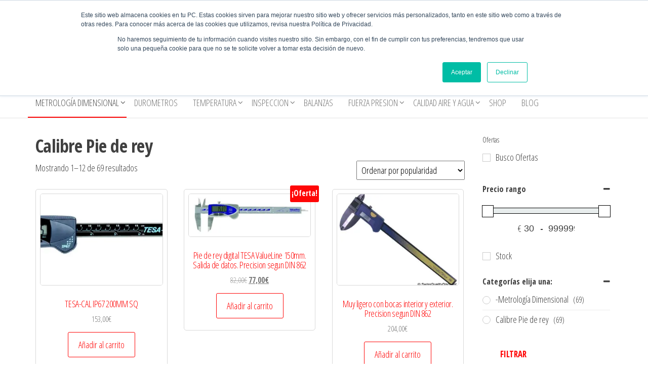

--- FILE ---
content_type: text/html; charset=UTF-8
request_url: https://mundomedicion.com/?product_cat=pie-de-rey-calibre
body_size: 24866
content:
<!DOCTYPE html>
<html lang="es">
    <head>
        <meta charset="UTF-8">
        <meta name="viewport" content="width=device-width, initial-scale=1">
        <link rel="profile" href="http://gmpg.org/xfn/11">
        <title>Calibre Pie de rey &#8211; MundoMedicion</title>
<meta name='robots' content='max-image-preview:large' />
<script>window._wca = window._wca || [];</script>
<link rel='dns-prefetch' href='//www.googletagmanager.com' />
<link rel='dns-prefetch' href='//js.hs-scripts.com' />
<link rel='dns-prefetch' href='//stats.wp.com' />
<link rel='dns-prefetch' href='//fonts.googleapis.com' />
<link href='https://fonts.gstatic.com' crossorigin rel='preconnect' />
<link rel='preconnect' href='//c0.wp.com' />
<link rel='preconnect' href='//i0.wp.com' />
<link rel="alternate" type="application/rss+xml" title="MundoMedicion &raquo; Feed" href="https://mundomedicion.com/?feed=rss2" />
<link rel="alternate" type="application/rss+xml" title="MundoMedicion &raquo; Feed de los comentarios" href="https://mundomedicion.com/?feed=comments-rss2" />
<link rel="alternate" type="application/rss+xml" title="MundoMedicion &raquo; Calibre Pie de rey Categoría Feed" href="https://mundomedicion.com/?feed=rss2&#038;product_cat=pie-de-rey-calibre" />
<style id='wp-img-auto-sizes-contain-inline-css' type='text/css'>
img:is([sizes=auto i],[sizes^="auto," i]){contain-intrinsic-size:3000px 1500px}
/*# sourceURL=wp-img-auto-sizes-contain-inline-css */
</style>
<link rel='stylesheet' id='delivery-date-block-frontend-css' href='https://mundomedicion.com/wp-content/plugins/order-delivery-date-for-woocommerce/build/style-index.css?ver=ded14adcec7169e50367' type='text/css' media='1' />
<link rel='stylesheet' id='hfe-widgets-style-css' href='https://mundomedicion.com/wp-content/plugins/header-footer-elementor/inc/widgets-css/frontend.css?ver=2.8.2' type='text/css' media='all' />
<link rel='stylesheet' id='hfe-woo-product-grid-css' href='https://mundomedicion.com/wp-content/plugins/header-footer-elementor/inc/widgets-css/woo-products.css?ver=2.8.2' type='text/css' media='all' />
<style id='wp-emoji-styles-inline-css' type='text/css'>

	img.wp-smiley, img.emoji {
		display: inline !important;
		border: none !important;
		box-shadow: none !important;
		height: 1em !important;
		width: 1em !important;
		margin: 0 0.07em !important;
		vertical-align: -0.1em !important;
		background: none !important;
		padding: 0 !important;
	}
/*# sourceURL=wp-emoji-styles-inline-css */
</style>
<link rel='stylesheet' id='wp-block-library-css' href='https://c0.wp.com/c/6.9/wp-includes/css/dist/block-library/style.min.css' type='text/css' media='all' />
<style id='classic-theme-styles-inline-css' type='text/css'>
/*! This file is auto-generated */
.wp-block-button__link{color:#fff;background-color:#32373c;border-radius:9999px;box-shadow:none;text-decoration:none;padding:calc(.667em + 2px) calc(1.333em + 2px);font-size:1.125em}.wp-block-file__button{background:#32373c;color:#fff;text-decoration:none}
/*# sourceURL=/wp-includes/css/classic-themes.min.css */
</style>
<style id='ce4wp-subscribe-style-inline-css' type='text/css'>
.wp-block-ce4wp-subscribe{max-width:840px;margin:0 auto}.wp-block-ce4wp-subscribe .title{margin-bottom:0}.wp-block-ce4wp-subscribe .subTitle{margin-top:0;font-size:0.8em}.wp-block-ce4wp-subscribe .disclaimer{margin-top:5px;font-size:0.8em}.wp-block-ce4wp-subscribe .disclaimer .disclaimer-label{margin-left:10px}.wp-block-ce4wp-subscribe .inputBlock{width:100%;margin-bottom:10px}.wp-block-ce4wp-subscribe .inputBlock input{width:100%}.wp-block-ce4wp-subscribe .inputBlock label{display:inline-block}.wp-block-ce4wp-subscribe .submit-button{margin-top:25px;display:block}.wp-block-ce4wp-subscribe .required-text{display:inline-block;margin:0;padding:0;margin-left:0.3em}.wp-block-ce4wp-subscribe .onSubmission{height:0;max-width:840px;margin:0 auto}.wp-block-ce4wp-subscribe .firstNameSummary .lastNameSummary{text-transform:capitalize}.wp-block-ce4wp-subscribe .ce4wp-inline-notification{display:flex;flex-direction:row;align-items:center;padding:13px 10px;width:100%;height:40px;border-style:solid;border-color:orange;border-width:1px;border-left-width:4px;border-radius:3px;background:rgba(255,133,15,0.1);flex:none;order:0;flex-grow:1;margin:0px 0px}.wp-block-ce4wp-subscribe .ce4wp-inline-warning-text{font-style:normal;font-weight:normal;font-size:16px;line-height:20px;display:flex;align-items:center;color:#571600;margin-left:9px}.wp-block-ce4wp-subscribe .ce4wp-inline-warning-icon{color:orange}.wp-block-ce4wp-subscribe .ce4wp-inline-warning-arrow{color:#571600;margin-left:auto}.wp-block-ce4wp-subscribe .ce4wp-banner-clickable{cursor:pointer}.ce4wp-link{cursor:pointer}

.no-flex{display:block}.sub-header{margin-bottom:1em}


/*# sourceURL=https://mundomedicion.com/wp-content/plugins/creative-mail-by-constant-contact/assets/js/block/subscribe.css */
</style>
<link rel='stylesheet' id='mediaelement-css' href='https://c0.wp.com/c/6.9/wp-includes/js/mediaelement/mediaelementplayer-legacy.min.css' type='text/css' media='all' />
<link rel='stylesheet' id='wp-mediaelement-css' href='https://c0.wp.com/c/6.9/wp-includes/js/mediaelement/wp-mediaelement.min.css' type='text/css' media='all' />
<style id='jetpack-sharing-buttons-style-inline-css' type='text/css'>
.jetpack-sharing-buttons__services-list{display:flex;flex-direction:row;flex-wrap:wrap;gap:0;list-style-type:none;margin:5px;padding:0}.jetpack-sharing-buttons__services-list.has-small-icon-size{font-size:12px}.jetpack-sharing-buttons__services-list.has-normal-icon-size{font-size:16px}.jetpack-sharing-buttons__services-list.has-large-icon-size{font-size:24px}.jetpack-sharing-buttons__services-list.has-huge-icon-size{font-size:36px}@media print{.jetpack-sharing-buttons__services-list{display:none!important}}.editor-styles-wrapper .wp-block-jetpack-sharing-buttons{gap:0;padding-inline-start:0}ul.jetpack-sharing-buttons__services-list.has-background{padding:1.25em 2.375em}
/*# sourceURL=https://mundomedicion.com/wp-content/plugins/jetpack/_inc/blocks/sharing-buttons/view.css */
</style>
<style id='global-styles-inline-css' type='text/css'>
:root{--wp--preset--aspect-ratio--square: 1;--wp--preset--aspect-ratio--4-3: 4/3;--wp--preset--aspect-ratio--3-4: 3/4;--wp--preset--aspect-ratio--3-2: 3/2;--wp--preset--aspect-ratio--2-3: 2/3;--wp--preset--aspect-ratio--16-9: 16/9;--wp--preset--aspect-ratio--9-16: 9/16;--wp--preset--color--black: #000000;--wp--preset--color--cyan-bluish-gray: #abb8c3;--wp--preset--color--white: #ffffff;--wp--preset--color--pale-pink: #f78da7;--wp--preset--color--vivid-red: #cf2e2e;--wp--preset--color--luminous-vivid-orange: #ff6900;--wp--preset--color--luminous-vivid-amber: #fcb900;--wp--preset--color--light-green-cyan: #7bdcb5;--wp--preset--color--vivid-green-cyan: #00d084;--wp--preset--color--pale-cyan-blue: #8ed1fc;--wp--preset--color--vivid-cyan-blue: #0693e3;--wp--preset--color--vivid-purple: #9b51e0;--wp--preset--gradient--vivid-cyan-blue-to-vivid-purple: linear-gradient(135deg,rgb(6,147,227) 0%,rgb(155,81,224) 100%);--wp--preset--gradient--light-green-cyan-to-vivid-green-cyan: linear-gradient(135deg,rgb(122,220,180) 0%,rgb(0,208,130) 100%);--wp--preset--gradient--luminous-vivid-amber-to-luminous-vivid-orange: linear-gradient(135deg,rgb(252,185,0) 0%,rgb(255,105,0) 100%);--wp--preset--gradient--luminous-vivid-orange-to-vivid-red: linear-gradient(135deg,rgb(255,105,0) 0%,rgb(207,46,46) 100%);--wp--preset--gradient--very-light-gray-to-cyan-bluish-gray: linear-gradient(135deg,rgb(238,238,238) 0%,rgb(169,184,195) 100%);--wp--preset--gradient--cool-to-warm-spectrum: linear-gradient(135deg,rgb(74,234,220) 0%,rgb(151,120,209) 20%,rgb(207,42,186) 40%,rgb(238,44,130) 60%,rgb(251,105,98) 80%,rgb(254,248,76) 100%);--wp--preset--gradient--blush-light-purple: linear-gradient(135deg,rgb(255,206,236) 0%,rgb(152,150,240) 100%);--wp--preset--gradient--blush-bordeaux: linear-gradient(135deg,rgb(254,205,165) 0%,rgb(254,45,45) 50%,rgb(107,0,62) 100%);--wp--preset--gradient--luminous-dusk: linear-gradient(135deg,rgb(255,203,112) 0%,rgb(199,81,192) 50%,rgb(65,88,208) 100%);--wp--preset--gradient--pale-ocean: linear-gradient(135deg,rgb(255,245,203) 0%,rgb(182,227,212) 50%,rgb(51,167,181) 100%);--wp--preset--gradient--electric-grass: linear-gradient(135deg,rgb(202,248,128) 0%,rgb(113,206,126) 100%);--wp--preset--gradient--midnight: linear-gradient(135deg,rgb(2,3,129) 0%,rgb(40,116,252) 100%);--wp--preset--font-size--small: 13px;--wp--preset--font-size--medium: 20px;--wp--preset--font-size--large: 36px;--wp--preset--font-size--x-large: 42px;--wp--preset--spacing--20: 0.44rem;--wp--preset--spacing--30: 0.67rem;--wp--preset--spacing--40: 1rem;--wp--preset--spacing--50: 1.5rem;--wp--preset--spacing--60: 2.25rem;--wp--preset--spacing--70: 3.38rem;--wp--preset--spacing--80: 5.06rem;--wp--preset--shadow--natural: 6px 6px 9px rgba(0, 0, 0, 0.2);--wp--preset--shadow--deep: 12px 12px 50px rgba(0, 0, 0, 0.4);--wp--preset--shadow--sharp: 6px 6px 0px rgba(0, 0, 0, 0.2);--wp--preset--shadow--outlined: 6px 6px 0px -3px rgb(255, 255, 255), 6px 6px rgb(0, 0, 0);--wp--preset--shadow--crisp: 6px 6px 0px rgb(0, 0, 0);}:where(.is-layout-flex){gap: 0.5em;}:where(.is-layout-grid){gap: 0.5em;}body .is-layout-flex{display: flex;}.is-layout-flex{flex-wrap: wrap;align-items: center;}.is-layout-flex > :is(*, div){margin: 0;}body .is-layout-grid{display: grid;}.is-layout-grid > :is(*, div){margin: 0;}:where(.wp-block-columns.is-layout-flex){gap: 2em;}:where(.wp-block-columns.is-layout-grid){gap: 2em;}:where(.wp-block-post-template.is-layout-flex){gap: 1.25em;}:where(.wp-block-post-template.is-layout-grid){gap: 1.25em;}.has-black-color{color: var(--wp--preset--color--black) !important;}.has-cyan-bluish-gray-color{color: var(--wp--preset--color--cyan-bluish-gray) !important;}.has-white-color{color: var(--wp--preset--color--white) !important;}.has-pale-pink-color{color: var(--wp--preset--color--pale-pink) !important;}.has-vivid-red-color{color: var(--wp--preset--color--vivid-red) !important;}.has-luminous-vivid-orange-color{color: var(--wp--preset--color--luminous-vivid-orange) !important;}.has-luminous-vivid-amber-color{color: var(--wp--preset--color--luminous-vivid-amber) !important;}.has-light-green-cyan-color{color: var(--wp--preset--color--light-green-cyan) !important;}.has-vivid-green-cyan-color{color: var(--wp--preset--color--vivid-green-cyan) !important;}.has-pale-cyan-blue-color{color: var(--wp--preset--color--pale-cyan-blue) !important;}.has-vivid-cyan-blue-color{color: var(--wp--preset--color--vivid-cyan-blue) !important;}.has-vivid-purple-color{color: var(--wp--preset--color--vivid-purple) !important;}.has-black-background-color{background-color: var(--wp--preset--color--black) !important;}.has-cyan-bluish-gray-background-color{background-color: var(--wp--preset--color--cyan-bluish-gray) !important;}.has-white-background-color{background-color: var(--wp--preset--color--white) !important;}.has-pale-pink-background-color{background-color: var(--wp--preset--color--pale-pink) !important;}.has-vivid-red-background-color{background-color: var(--wp--preset--color--vivid-red) !important;}.has-luminous-vivid-orange-background-color{background-color: var(--wp--preset--color--luminous-vivid-orange) !important;}.has-luminous-vivid-amber-background-color{background-color: var(--wp--preset--color--luminous-vivid-amber) !important;}.has-light-green-cyan-background-color{background-color: var(--wp--preset--color--light-green-cyan) !important;}.has-vivid-green-cyan-background-color{background-color: var(--wp--preset--color--vivid-green-cyan) !important;}.has-pale-cyan-blue-background-color{background-color: var(--wp--preset--color--pale-cyan-blue) !important;}.has-vivid-cyan-blue-background-color{background-color: var(--wp--preset--color--vivid-cyan-blue) !important;}.has-vivid-purple-background-color{background-color: var(--wp--preset--color--vivid-purple) !important;}.has-black-border-color{border-color: var(--wp--preset--color--black) !important;}.has-cyan-bluish-gray-border-color{border-color: var(--wp--preset--color--cyan-bluish-gray) !important;}.has-white-border-color{border-color: var(--wp--preset--color--white) !important;}.has-pale-pink-border-color{border-color: var(--wp--preset--color--pale-pink) !important;}.has-vivid-red-border-color{border-color: var(--wp--preset--color--vivid-red) !important;}.has-luminous-vivid-orange-border-color{border-color: var(--wp--preset--color--luminous-vivid-orange) !important;}.has-luminous-vivid-amber-border-color{border-color: var(--wp--preset--color--luminous-vivid-amber) !important;}.has-light-green-cyan-border-color{border-color: var(--wp--preset--color--light-green-cyan) !important;}.has-vivid-green-cyan-border-color{border-color: var(--wp--preset--color--vivid-green-cyan) !important;}.has-pale-cyan-blue-border-color{border-color: var(--wp--preset--color--pale-cyan-blue) !important;}.has-vivid-cyan-blue-border-color{border-color: var(--wp--preset--color--vivid-cyan-blue) !important;}.has-vivid-purple-border-color{border-color: var(--wp--preset--color--vivid-purple) !important;}.has-vivid-cyan-blue-to-vivid-purple-gradient-background{background: var(--wp--preset--gradient--vivid-cyan-blue-to-vivid-purple) !important;}.has-light-green-cyan-to-vivid-green-cyan-gradient-background{background: var(--wp--preset--gradient--light-green-cyan-to-vivid-green-cyan) !important;}.has-luminous-vivid-amber-to-luminous-vivid-orange-gradient-background{background: var(--wp--preset--gradient--luminous-vivid-amber-to-luminous-vivid-orange) !important;}.has-luminous-vivid-orange-to-vivid-red-gradient-background{background: var(--wp--preset--gradient--luminous-vivid-orange-to-vivid-red) !important;}.has-very-light-gray-to-cyan-bluish-gray-gradient-background{background: var(--wp--preset--gradient--very-light-gray-to-cyan-bluish-gray) !important;}.has-cool-to-warm-spectrum-gradient-background{background: var(--wp--preset--gradient--cool-to-warm-spectrum) !important;}.has-blush-light-purple-gradient-background{background: var(--wp--preset--gradient--blush-light-purple) !important;}.has-blush-bordeaux-gradient-background{background: var(--wp--preset--gradient--blush-bordeaux) !important;}.has-luminous-dusk-gradient-background{background: var(--wp--preset--gradient--luminous-dusk) !important;}.has-pale-ocean-gradient-background{background: var(--wp--preset--gradient--pale-ocean) !important;}.has-electric-grass-gradient-background{background: var(--wp--preset--gradient--electric-grass) !important;}.has-midnight-gradient-background{background: var(--wp--preset--gradient--midnight) !important;}.has-small-font-size{font-size: var(--wp--preset--font-size--small) !important;}.has-medium-font-size{font-size: var(--wp--preset--font-size--medium) !important;}.has-large-font-size{font-size: var(--wp--preset--font-size--large) !important;}.has-x-large-font-size{font-size: var(--wp--preset--font-size--x-large) !important;}
:where(.wp-block-post-template.is-layout-flex){gap: 1.25em;}:where(.wp-block-post-template.is-layout-grid){gap: 1.25em;}
:where(.wp-block-term-template.is-layout-flex){gap: 1.25em;}:where(.wp-block-term-template.is-layout-grid){gap: 1.25em;}
:where(.wp-block-columns.is-layout-flex){gap: 2em;}:where(.wp-block-columns.is-layout-grid){gap: 2em;}
:root :where(.wp-block-pullquote){font-size: 1.5em;line-height: 1.6;}
/*# sourceURL=global-styles-inline-css */
</style>
<link rel='stylesheet' id='wpmenucart-icons-css' href='https://mundomedicion.com/wp-content/plugins/woocommerce-menu-bar-cart/assets/css/wpmenucart-icons.min.css?ver=2.14.12' type='text/css' media='all' />
<style id='wpmenucart-icons-inline-css' type='text/css'>
@font-face{font-family:WPMenuCart;src:url(https://mundomedicion.com/wp-content/plugins/woocommerce-menu-bar-cart/assets/fonts/WPMenuCart.eot);src:url(https://mundomedicion.com/wp-content/plugins/woocommerce-menu-bar-cart/assets/fonts/WPMenuCart.eot?#iefix) format('embedded-opentype'),url(https://mundomedicion.com/wp-content/plugins/woocommerce-menu-bar-cart/assets/fonts/WPMenuCart.woff2) format('woff2'),url(https://mundomedicion.com/wp-content/plugins/woocommerce-menu-bar-cart/assets/fonts/WPMenuCart.woff) format('woff'),url(https://mundomedicion.com/wp-content/plugins/woocommerce-menu-bar-cart/assets/fonts/WPMenuCart.ttf) format('truetype'),url(https://mundomedicion.com/wp-content/plugins/woocommerce-menu-bar-cart/assets/fonts/WPMenuCart.svg#WPMenuCart) format('svg');font-weight:400;font-style:normal;font-display:swap}
/*# sourceURL=wpmenucart-icons-inline-css */
</style>
<link rel='stylesheet' id='wpmenucart-css' href='https://mundomedicion.com/wp-content/plugins/woocommerce-menu-bar-cart/assets/css/wpmenucart-main.min.css?ver=2.14.12' type='text/css' media='all' />
<style id='wpmenucart-inline-css' type='text/css'>
.et-cart-info { display:none !important; } .site-header-cart { display:none !important; }
/*# sourceURL=wpmenucart-inline-css */
</style>
<link rel='stylesheet' id='woocommerce-layout-css' href='https://c0.wp.com/p/woocommerce/10.4.3/assets/css/woocommerce-layout.css' type='text/css' media='all' />
<style id='woocommerce-layout-inline-css' type='text/css'>

	.infinite-scroll .woocommerce-pagination {
		display: none;
	}
/*# sourceURL=woocommerce-layout-inline-css */
</style>
<link rel='stylesheet' id='woocommerce-smallscreen-css' href='https://c0.wp.com/p/woocommerce/10.4.3/assets/css/woocommerce-smallscreen.css' type='text/css' media='only screen and (max-width: 768px)' />
<link rel='stylesheet' id='woocommerce-general-css' href='https://c0.wp.com/p/woocommerce/10.4.3/assets/css/woocommerce.css' type='text/css' media='all' />
<style id='woocommerce-inline-inline-css' type='text/css'>
.woocommerce form .form-row .required { visibility: visible; }
/*# sourceURL=woocommerce-inline-inline-css */
</style>
<link rel='stylesheet' id='hfe-style-css' href='https://mundomedicion.com/wp-content/plugins/header-footer-elementor/assets/css/header-footer-elementor.css?ver=2.8.2' type='text/css' media='all' />
<link rel='stylesheet' id='elementor-icons-css' href='https://mundomedicion.com/wp-content/plugins/elementor/assets/lib/eicons/css/elementor-icons.min.css?ver=5.46.0' type='text/css' media='all' />
<link rel='stylesheet' id='elementor-frontend-css' href='https://mundomedicion.com/wp-content/plugins/elementor/assets/css/frontend.min.css?ver=3.34.2' type='text/css' media='all' />
<link rel='stylesheet' id='elementor-post-1129-css' href='https://mundomedicion.com/wp-content/uploads/elementor/css/post-1129.css?ver=1769086069' type='text/css' media='all' />
<link rel='stylesheet' id='envo-storefront-fonts-css' href='https://fonts.googleapis.com/css?family=Open+Sans+Condensed%3A300%2C500%2C700&#038;subset=cyrillic%2Ccyrillic-ext%2Cgreek%2Cgreek-ext%2Clatin-ext%2Cvietnamese' type='text/css' media='all' />
<link rel='stylesheet' id='bootstrap-css' href='https://mundomedicion.com/wp-content/themes/envo-storefront/css/bootstrap.css?ver=3.3.7' type='text/css' media='all' />
<link rel='stylesheet' id='mmenu-light-css' href='https://mundomedicion.com/wp-content/themes/envo-storefront/css/mmenu-light.min.css?ver=1.0.7' type='text/css' media='all' />
<link rel='stylesheet' id='envo-storefront-stylesheet-css' href='https://mundomedicion.com/wp-content/themes/envo-storefront/style.css?ver=1.0.7' type='text/css' media='all' />
<link rel='stylesheet' id='font-awesome-css' href='https://mundomedicion.com/wp-content/plugins/elementor/assets/lib/font-awesome/css/font-awesome.min.css?ver=4.7.0' type='text/css' media='all' />
<link rel='stylesheet' id='hfe-elementor-icons-css' href='https://mundomedicion.com/wp-content/plugins/elementor/assets/lib/eicons/css/elementor-icons.min.css?ver=5.34.0' type='text/css' media='all' />
<link rel='stylesheet' id='hfe-icons-list-css' href='https://mundomedicion.com/wp-content/plugins/elementor/assets/css/widget-icon-list.min.css?ver=3.24.3' type='text/css' media='all' />
<link rel='stylesheet' id='hfe-social-icons-css' href='https://mundomedicion.com/wp-content/plugins/elementor/assets/css/widget-social-icons.min.css?ver=3.24.0' type='text/css' media='all' />
<link rel='stylesheet' id='hfe-social-share-icons-brands-css' href='https://mundomedicion.com/wp-content/plugins/elementor/assets/lib/font-awesome/css/brands.css?ver=5.15.3' type='text/css' media='all' />
<link rel='stylesheet' id='hfe-social-share-icons-fontawesome-css' href='https://mundomedicion.com/wp-content/plugins/elementor/assets/lib/font-awesome/css/fontawesome.css?ver=5.15.3' type='text/css' media='all' />
<link rel='stylesheet' id='hfe-nav-menu-icons-css' href='https://mundomedicion.com/wp-content/plugins/elementor/assets/lib/font-awesome/css/solid.css?ver=5.15.3' type='text/css' media='all' />
<link rel='stylesheet' id='jquery-ui-style-orddd-lite-css' href='https://mundomedicion.com/wp-content/plugins/order-delivery-date-for-woocommerce/css/themes/smoothness/jquery-ui.css?ver=4.4.0' type='text/css' media='' />
<link rel='stylesheet' id='datepicker-css' href='https://mundomedicion.com/wp-content/plugins/order-delivery-date-for-woocommerce/css/datepicker.css?ver=4.4.0' type='text/css' media='' />
<link rel='stylesheet' id='elementor-gf-local-roboto-css' href='https://mundomedicion.com/wp-content/uploads/elementor/google-fonts/css/roboto.css?ver=1742239008' type='text/css' media='all' />
<link rel='stylesheet' id='elementor-gf-local-robotoslab-css' href='https://mundomedicion.com/wp-content/uploads/elementor/google-fonts/css/robotoslab.css?ver=1742239108' type='text/css' media='all' />
<!--n2css--><!--n2js--><script type="text/javascript" id="woocommerce-google-analytics-integration-gtag-js-after">
/* <![CDATA[ */
/* Google Analytics for WooCommerce (gtag.js) */
					window.dataLayer = window.dataLayer || [];
					function gtag(){dataLayer.push(arguments);}
					// Set up default consent state.
					for ( const mode of [{"analytics_storage":"denied","ad_storage":"denied","ad_user_data":"denied","ad_personalization":"denied","region":["AT","BE","BG","HR","CY","CZ","DK","EE","FI","FR","DE","GR","HU","IS","IE","IT","LV","LI","LT","LU","MT","NL","NO","PL","PT","RO","SK","SI","ES","SE","GB","CH"]}] || [] ) {
						gtag( "consent", "default", { "wait_for_update": 500, ...mode } );
					}
					gtag("js", new Date());
					gtag("set", "developer_id.dOGY3NW", true);
					gtag("config", "UA-168792021-1", {"track_404":true,"allow_google_signals":true,"logged_in":false,"linker":{"domains":[],"allow_incoming":false},"custom_map":{"dimension1":"logged_in"}});
//# sourceURL=woocommerce-google-analytics-integration-gtag-js-after
/* ]]> */
</script>
<script type="text/javascript" src="https://c0.wp.com/c/6.9/wp-includes/js/jquery/jquery.min.js" id="jquery-core-js"></script>
<script type="text/javascript" src="https://c0.wp.com/c/6.9/wp-includes/js/jquery/jquery-migrate.min.js" id="jquery-migrate-js"></script>
<script type="text/javascript" id="jquery-js-after">
/* <![CDATA[ */
!function($){"use strict";$(document).ready(function(){$(this).scrollTop()>100&&$(".hfe-scroll-to-top-wrap").removeClass("hfe-scroll-to-top-hide"),$(window).scroll(function(){$(this).scrollTop()<100?$(".hfe-scroll-to-top-wrap").fadeOut(300):$(".hfe-scroll-to-top-wrap").fadeIn(300)}),$(".hfe-scroll-to-top-wrap").on("click",function(){$("html, body").animate({scrollTop:0},300);return!1})})}(jQuery);
!function($){'use strict';$(document).ready(function(){var bar=$('.hfe-reading-progress-bar');if(!bar.length)return;$(window).on('scroll',function(){var s=$(window).scrollTop(),d=$(document).height()-$(window).height(),p=d? s/d*100:0;bar.css('width',p+'%')});});}(jQuery);
if (typeof (window.wpfReadyList) == "undefined") {
			var v = jQuery.fn.jquery;
			if (v && parseInt(v) >= 3 && window.self === window.top) {
				var readyList=[];
				window.originalReadyMethod = jQuery.fn.ready;
				jQuery.fn.ready = function(){
					if(arguments.length && arguments.length > 0 && typeof arguments[0] === "function") {
						readyList.push({"c": this, "a": arguments});
					}
					return window.originalReadyMethod.apply( this, arguments );
				};
				window.wpfReadyList = readyList;
			}}
//# sourceURL=jquery-js-after
/* ]]> */
</script>
<script type="text/javascript" src="https://c0.wp.com/p/woocommerce/10.4.3/assets/js/jquery-blockui/jquery.blockUI.min.js" id="wc-jquery-blockui-js" defer="defer" data-wp-strategy="defer"></script>
<script type="text/javascript" id="wc-add-to-cart-js-extra">
/* <![CDATA[ */
var wc_add_to_cart_params = {"ajax_url":"/wp-admin/admin-ajax.php","wc_ajax_url":"/?wc-ajax=%%endpoint%%","i18n_view_cart":"Ver carrito","cart_url":"https://mundomedicion.com/?page_id=8","is_cart":"","cart_redirect_after_add":"no"};
//# sourceURL=wc-add-to-cart-js-extra
/* ]]> */
</script>
<script type="text/javascript" src="https://c0.wp.com/p/woocommerce/10.4.3/assets/js/frontend/add-to-cart.min.js" id="wc-add-to-cart-js" defer="defer" data-wp-strategy="defer"></script>
<script type="text/javascript" src="https://c0.wp.com/p/woocommerce/10.4.3/assets/js/js-cookie/js.cookie.min.js" id="wc-js-cookie-js" defer="defer" data-wp-strategy="defer"></script>
<script type="text/javascript" id="woocommerce-js-extra">
/* <![CDATA[ */
var woocommerce_params = {"ajax_url":"/wp-admin/admin-ajax.php","wc_ajax_url":"/?wc-ajax=%%endpoint%%","i18n_password_show":"Mostrar contrase\u00f1a","i18n_password_hide":"Ocultar contrase\u00f1a"};
//# sourceURL=woocommerce-js-extra
/* ]]> */
</script>
<script type="text/javascript" src="https://c0.wp.com/p/woocommerce/10.4.3/assets/js/frontend/woocommerce.min.js" id="woocommerce-js" defer="defer" data-wp-strategy="defer"></script>
<script type="text/javascript" id="kk-script-js-extra">
/* <![CDATA[ */
var fetchCartItems = {"ajax_url":"https://mundomedicion.com/wp-admin/admin-ajax.php","action":"kk_wc_fetchcartitems","nonce":"35e7b65e39","currency":"EUR"};
//# sourceURL=kk-script-js-extra
/* ]]> */
</script>
<script type="text/javascript" src="https://mundomedicion.com/wp-content/plugins/kliken-marketing-for-google/assets/kk-script.js?ver=6.9" id="kk-script-js"></script>
<script type="text/javascript" id="wc-cart-fragments-js-extra">
/* <![CDATA[ */
var wc_cart_fragments_params = {"ajax_url":"/wp-admin/admin-ajax.php","wc_ajax_url":"/?wc-ajax=%%endpoint%%","cart_hash_key":"wc_cart_hash_98931e5aa4b7fee369d3bb3f151982b1","fragment_name":"wc_fragments_98931e5aa4b7fee369d3bb3f151982b1","request_timeout":"5000"};
//# sourceURL=wc-cart-fragments-js-extra
/* ]]> */
</script>
<script type="text/javascript" src="https://c0.wp.com/p/woocommerce/10.4.3/assets/js/frontend/cart-fragments.min.js" id="wc-cart-fragments-js" defer="defer" data-wp-strategy="defer"></script>
<script type="text/javascript" src="https://stats.wp.com/s-202604.js" id="woocommerce-analytics-js" defer="defer" data-wp-strategy="defer"></script>
<script type="text/javascript" src="https://c0.wp.com/p/woocommerce/10.4.3/assets/js/select2/select2.full.min.js" id="wc-select2-js" defer="defer" data-wp-strategy="defer"></script>
<link rel="https://api.w.org/" href="https://mundomedicion.com/index.php?rest_route=/" /><link rel="alternate" title="JSON" type="application/json" href="https://mundomedicion.com/index.php?rest_route=/wp/v2/product_cat/93" /><link rel="EditURI" type="application/rsd+xml" title="RSD" href="https://mundomedicion.com/xmlrpc.php?rsd" />
<meta name="generator" content="WordPress 6.9" />
<meta name="generator" content="WooCommerce 10.4.3" />
			<!-- DO NOT COPY THIS SNIPPET! Start of Page Analytics Tracking for HubSpot WordPress plugin v11.3.37-->
			<script class="hsq-set-content-id" data-content-id="listing-page">
				var _hsq = _hsq || [];
				_hsq.push(["setContentType", "listing-page"]);
			</script>
			<!-- DO NOT COPY THIS SNIPPET! End of Page Analytics Tracking for HubSpot WordPress plugin -->
				<style>img#wpstats{display:none}</style>
		
<script type="text/javascript">
	var _swaMa=["1571185683"];"undefined"==typeof sw&&!function(e,s,a){function t(){for(;o[0]&&"loaded"==o[0][d];)i=o.shift(),i[w]=!c.parentNode.insertBefore(i,c)}for(var r,n,i,o=[],c=e.scripts[0],w="onreadystatechange",d="readyState";r=a.shift();)n=e.createElement(s),"async"in c?(n.async=!1,e.head.appendChild(n)):c[d]?(o.push(n),n[w]=t):e.write("<"+s+' src="'+r+'" defer></'+s+">"),n.src=r}(document,"script",["//analytics.sitewit.com/v3/"+_swaMa[0]+"/sw.js"]);
</script>
<!-- Google site verification - Google for WooCommerce -->
<meta name="google-site-verification" content="OA-8B1Kv_UQCsRGQWS0obNCu91hCUt--PNBtn65BmlU" />
	<noscript><style>.woocommerce-product-gallery{ opacity: 1 !important; }</style></noscript>
	<meta name="generator" content="Elementor 3.34.2; features: additional_custom_breakpoints; settings: css_print_method-external, google_font-enabled, font_display-auto">
			<style>
				.e-con.e-parent:nth-of-type(n+4):not(.e-lazyloaded):not(.e-no-lazyload),
				.e-con.e-parent:nth-of-type(n+4):not(.e-lazyloaded):not(.e-no-lazyload) * {
					background-image: none !important;
				}
				@media screen and (max-height: 1024px) {
					.e-con.e-parent:nth-of-type(n+3):not(.e-lazyloaded):not(.e-no-lazyload),
					.e-con.e-parent:nth-of-type(n+3):not(.e-lazyloaded):not(.e-no-lazyload) * {
						background-image: none !important;
					}
				}
				@media screen and (max-height: 640px) {
					.e-con.e-parent:nth-of-type(n+2):not(.e-lazyloaded):not(.e-no-lazyload),
					.e-con.e-parent:nth-of-type(n+2):not(.e-lazyloaded):not(.e-no-lazyload) * {
						background-image: none !important;
					}
				}
			</style>
			<link rel="icon" href="https://i0.wp.com/mundomedicion.com/wp-content/uploads/2020/06/cropped-mundomedicion-icono.jpg?fit=32%2C32&#038;ssl=1" sizes="32x32" />
<link rel="icon" href="https://i0.wp.com/mundomedicion.com/wp-content/uploads/2020/06/cropped-mundomedicion-icono.jpg?fit=192%2C192&#038;ssl=1" sizes="192x192" />
<link rel="apple-touch-icon" href="https://i0.wp.com/mundomedicion.com/wp-content/uploads/2020/06/cropped-mundomedicion-icono.jpg?fit=180%2C180&#038;ssl=1" />
<meta name="msapplication-TileImage" content="https://i0.wp.com/mundomedicion.com/wp-content/uploads/2020/06/cropped-mundomedicion-icono.jpg?fit=270%2C270&#038;ssl=1" />
    </head>
    <body id="blog" class="archive tax-product_cat term-pie-de-rey-calibre term-93 wp-theme-envo-storefront theme-envo-storefront woocommerce woocommerce-page woocommerce-no-js ehf-template-envo-storefront ehf-stylesheet-envo-storefront elementor-default elementor-kit-1129">
        <a class="skip-link screen-reader-text" href="#site-content">Saltar al contenido</a>        <div class="page-wrap">
                <div class="top-bar-section container-fluid">
        <div class="container">
            <div class="row">
                <div id="custom_html-7" class="widget_text widget widget_custom_html col-sm-4"><div class="textwidget custom-html-widget"><a href="https://mundomedicion.com/?page_id=1107">CONTACTO</a>

</div></div>            </div>
        </div>
    </div>
<div class="site-header container-fluid">
    <div class="container" >
        <div class="heading-row row" >
            <div class="site-heading col-md-4 col-xs-12" >
                <div class="site-branding-logo">
                                    </div>
                <div class="site-branding-text">
                                            <p class="site-title"><a href="https://mundomedicion.com/" rel="home">MundoMedicion</a></p>
                    
                                            <p class="site-description">
                            Equipos para el control de calidad.                        </p>
                                    </div><!-- .site-branding-text -->
            </div>
            <div class="search-heading col-md-6 col-xs-12">
                                    <div class="header-search-form">
                        <form role="search" method="get" action="https://mundomedicion.com/">
                            <input type="hidden" name="post_type" value="product" />
                            <input class="header-search-input" name="s" type="text" placeholder="Buscar productos..."/>
                            <select class="header-search-select" name="product_cat">
                                <option value="">Todas las categorías</option> 
                                <option value="agitadores-magneticos-2">Agitadores magneticos (5)</option><option value="anemometro">Anemometro (1)</option><option value="anemometros-2">Anemometros (7)</option><option value="balanzas">Balanzas (108)</option><option value="bancos-de-medicion-3">Bancos de medición (1)</option><option value="bloques-patron">Bloques patrón (2)</option><option value="brillometros-2">Brillometros (11)</option><option value="cabina-de-luz-2">Cabina de luz (3)</option><option value="calibradores-2">Calibradores (2)</option><option value="calibre-pasa-no-pasa">Calibre pasa no pasa (2408)</option><option value="pie-de-rey-calibre">Calibre Pie de rey (69)</option><option value="calibre-pie-de-rey">Calibre Pie de rey (5)</option><option value="calidad-de-aire-y-agua">Calidad Aire y Agua (35)</option><option value="camara-termografica">Camara termografica (2)</option><option value="cmaras-de-inspeccin-2">Camaras de inspeccion (5)</option><option value="camaras-termograficas">Camaras termograficas (3)</option><option value="caudalimetros">Caudalimetros (7)</option><option value="colorimetro">Colorimetro (1)</option><option value="colorimetros">Colorimetros (9)</option><option value="columna-de-alturas-gramil">Columna de alturas gramil (31)</option><option value="comparador">Comparador (41)</option><option value="conductimetros-2">Conductimetros (1)</option><option value="conductivimetro">Conductivimetro (1)</option><option value="conectividad">Conectividad (11)</option><option value="contadores-de-particulas">Contadores de particulas (4)</option><option value="cortador-de-muestras">Cortador de muestras (4)</option><option value="detectores-de-cables">Detectores de cables (2)</option><option value="detectores-de-fallas">Detectores de fallas (1)</option><option value="detectores-de-fugas">Detectores de fugas (3)</option><option value="detectores-de-gas">Detectores de gas (2)</option><option value="dinamometro">Dinamometro (23)</option><option value="dosimetros-laboratorio">Dosimetros (1)</option><option value="durometros">Durometros (29)</option><option value="endoscopio">Endoscopio (4)</option><option value="endoscopios">Endoscopios (20)</option><option value="ensayo-de-materiales">Ensayo materiales (8)</option><option value="escaner">Escaner (1)</option><option value="espectrofotometros-2">Espectrofotometros (4)</option><option value="espesimetros">Espesimetros (1)</option><option value="estroboscopios">Estroboscopios (1)</option><option value="fuerza">Fuerza Presion (43)</option><option value="higrometros">Higrometros (4)</option><option value="indicadores-de-panel">Indicadores de panel (2)</option><option value="inspeccion">Inspeccion (16)</option><option value="laboratorio">Laboratorio (6)</option><option value="llave-dinamometrica">Llave dinamometrica (1)</option><option value="luminometros">Luminometros (1)</option><option value="luxometros">Luxometros (3)</option><option value="manometro-3">Manometro (14)</option><option value="medicion-electrica">Medicion electrica (14)</option><option value="medidor-de-calidad-de-aire">Medidor de calidad de aire (1)</option><option value="medidor-de-espesores-de-capa">Medidor de espesores de capa (2)</option><option value="medidor-de-espesores-por-ultrasonido">Medidor de espesores por ultrasonido (5)</option><option value="medidor-de-estres-termico">Medidor de estres termico (1)</option><option value="medidor-de-formaldehido">Medidor de formaldehido (1)</option><option value="medidor-de-gases-3">Medidor de gases (3)</option><option value="medidor-de-ph-3">Medidor de pH (21)</option><option value="medidor-de-ph-y-conductividad-3">Medidor de pH y conductividad (3)</option><option value="medidores-climatologicos">Medidores climatologicos (2)</option><option value="medidores-de-automocion">Medidores de Automocion (1)</option><option value="medidores-de-co2">Medidores de CO2 (5)</option><option value="medidores-de-humedad">Medidores de humedad (4)</option><option value="medidores-de-radiacion">Medidores de radiacion (8)</option><option value="medidores-de-revestimiento">Medidores de revestimiento (7)</option><option value="medidores-de-tension">Medidores de tension (1)</option><option value="micrometro-de-exteriores">Micrometro de exteriores (1)</option><option value="micrometro-de-exteriores-3">Micrometro de exteriores (20)</option><option value="micrometro-interiores-3">Micrometro interiores (36)</option><option value="microscopio">Microscopio (1)</option><option value="microscopios">Microscopios (11)</option><option value="nivel-2">Nivel (4)</option><option value="palpador-inductivo">Palpador inductivo (8)</option><option value="pefilometro-3">Pefilometro (1)</option><option value="penetrometro">Penetrometro (1)</option><option value="pinzas-amperimetricas">Pinzas amperimetricas (12)</option><option value="puestos-de-prueba">Puestos de prueba (4)</option><option value="redondez-formas-2">Redondez formas (2)</option><option value="refractometros">Refractometros (19)</option><option value="registrador-de-datos">Registrador de datos (5)</option><option value="rugosimetro-3">Rugosimetro (17)</option><option value="rugosimetro">Rugosimetro (1)</option><option value="simulador-rtd">Simulador RTD (1)</option><option value="sonda-de-profundidad">Sonda de profundidad (36)</option><option value="sondas-2">Sondas (4)</option><option value="sonometro-2">Sonometro (6)</option><option value="sonometros">Sonometros (3)</option><option value="soporte-2">Soporte para micrometros comparadores,... (2)</option><option value="tacometros">Tacometros (6)</option><option value="temperatura">Temperatura (48)</option><option value="termohigrmetro">Termohigrometro (29)</option><option value="termometro-3">Termometro (3)</option><option value="termometro-infrarrojo-3">Termometro infrarrojo (6)</option><option value="termometro-para-alimentos-3">Termometro para alimentos (2)</option><option value="termometros">Termometros (11)</option><option value="torquimetros">Torquimetros (5)</option><option value="turbidimetros">Turbidimetros (1)</option><option value="vibrometro">Vibrometro (1)</option><option value="vibrometros">Vibrometros (8)</option><option value="viscosimetros">Viscosimetros (11)</option><option value="vision-microsopios-3">Vision microsopios (2)</option><option value="visualizador">Visualizador (1)</option><option value="visualizador-2">Visualizador (3)</option><option value="metrologia-dimensional">-Metrología Dimensional (2687)</option><option value="uncategorized">Uncategorized (286)</option>                            </select>
                            <button class="header-search-button" type="submit"><i class="fa fa-search" aria-hidden="true"></i></button>
                        </form>
                    </div>
                                                    <div class="site-heading-sidebar" >
                        <div id="custom_html-6" class="widget_text widget widget_custom_html"><div class="textwidget custom-html-widget"><a href="https://web.whatsapp.com/send?phone=+34655152807" target="_blank">Nº WHATSAPP:</a> 601394965

</div></div>                    </div>
                            </div>
                            <div class="header-right col-md-2 hidden-xs" >
                                <div class="header-cart">
                <div class="header-cart-block">
                    <div class="header-cart-inner">
                        	
        <a class="cart-contents" href="https://mundomedicion.com/?page_id=8" title="Ver tu carrito de la compra">
            <i class="fa fa-shopping-bag"><span class="count">0</span></i>
            <div class="amount-cart">0,00&euro;</div> 
        </a>
                                <ul class="site-header-cart menu list-unstyled text-center">
                            <li>
                                <div class="widget woocommerce widget_shopping_cart"><div class="widget_shopping_cart_content"></div></div>                            </li>
                        </ul>
                    </div>
                </div>
            </div>
                                            <div class="header-my-account">
                <div class="header-login"> 
                    <a href="https://mundomedicion.com/?page_id=10" title="Mi cuenta">
                        <i class="fa fa-user-circle-o"></i>
                    </a>
                </div>
            </div>
                            </div>	
                    </div>
    </div>
</div>
 
<div class="main-menu">
    <nav id="site-navigation" class="navbar navbar-default">     
        <div class="container">   
            <div class="navbar-header">
                                    <span class="navbar-brand brand-absolute visible-xs">Menú</span>
                                            <div class="mobile-cart visible-xs" >
                                        <div class="header-cart">
                <div class="header-cart-block">
                    <div class="header-cart-inner">
                        	
        <a class="cart-contents" href="https://mundomedicion.com/?page_id=8" title="Ver tu carrito de la compra">
            <i class="fa fa-shopping-bag"><span class="count">0</span></i>
            <div class="amount-cart">0,00&euro;</div> 
        </a>
                                <ul class="site-header-cart menu list-unstyled text-center">
                            <li>
                                <div class="widget woocommerce widget_shopping_cart"><div class="widget_shopping_cart_content"></div></div>                            </li>
                        </ul>
                    </div>
                </div>
            </div>
                                    </div>	
                                                                <div class="mobile-account visible-xs" >
                                        <div class="header-my-account">
                <div class="header-login"> 
                    <a href="https://mundomedicion.com/?page_id=10" title="Mi cuenta">
                        <i class="fa fa-user-circle-o"></i>
                    </a>
                </div>
            </div>
                                    </div>
                                        <a href="#" id="main-menu-panel" class="open-panel" data-panel="main-menu-panel">
                        <span></span>
                        <span></span>
                        <span></span>
                    </a>
                            </div>
            <div id="my-menu" class="menu-container"><ul id="menu-julio-2" class="nav navbar-nav navbar-left"><li itemscope="itemscope" itemtype="https://www.schema.org/SiteNavigationElement" id="menu-item-1464" class="menu-item menu-item-type-taxonomy menu-item-object-product_cat current-product_cat-ancestor current-menu-ancestor current-menu-parent current-product_cat-parent menu-item-has-children dropdown active menu-item-1464 nav-item"><a title="Metrología Dimensional" href="https://mundomedicion.com/?product_cat=metrologia-dimensional" data-toggle="dropdown" aria-haspopup="true" aria-expanded="false" class="dropdown-toggle nav-link" id="menu-item-dropdown-1464">Metrología Dimensional</a>
<ul class="dropdown-menu" aria-labelledby="menu-item-dropdown-1464" role="menu">
	<li itemscope="itemscope" itemtype="https://www.schema.org/SiteNavigationElement" id="menu-item-4585" class="menu-item menu-item-type-taxonomy menu-item-object-product_cat current-menu-item active menu-item-4585 nav-item"><a title="Calibre - Pie de rey" href="https://mundomedicion.com/?product_cat=pie-de-rey-calibre" class="dropdown-item" aria-current="page">Calibre &#8211; Pie de rey</a></li>
	<li itemscope="itemscope" itemtype="https://www.schema.org/SiteNavigationElement" id="menu-item-4496" class="menu-item menu-item-type-taxonomy menu-item-object-product_cat menu-item-4496 nav-item"><a title="Bancos de medición" href="https://mundomedicion.com/?product_cat=bancos-de-medicion-3" class="dropdown-item">Bancos de medición</a></li>
	<li itemscope="itemscope" itemtype="https://www.schema.org/SiteNavigationElement" id="menu-item-1491" class="menu-item menu-item-type-taxonomy menu-item-object-product_cat menu-item-1491 nav-item"><a title="Bloques patrón" href="https://mundomedicion.com/?product_cat=bloques-patron" class="dropdown-item">Bloques patrón</a></li>
	<li itemscope="itemscope" itemtype="https://www.schema.org/SiteNavigationElement" id="menu-item-4569" class="menu-item menu-item-type-taxonomy menu-item-object-product_cat menu-item-4569 nav-item"><a title="Calibre pasa no pasa" href="https://mundomedicion.com/?product_cat=calibre-pasa-no-pasa" class="dropdown-item">Calibre pasa no pasa</a></li>
	<li itemscope="itemscope" itemtype="https://www.schema.org/SiteNavigationElement" id="menu-item-4563" class="menu-item menu-item-type-taxonomy menu-item-object-product_cat menu-item-4563 nav-item"><a title="Columna de alturas gramil" href="https://mundomedicion.com/?product_cat=columna-de-alturas-gramil" class="dropdown-item">Columna de alturas gramil</a></li>
	<li itemscope="itemscope" itemtype="https://www.schema.org/SiteNavigationElement" id="menu-item-4561" class="menu-item menu-item-type-taxonomy menu-item-object-product_cat menu-item-4561 nav-item"><a title="Comparador" href="https://mundomedicion.com/?product_cat=comparador" class="dropdown-item">Comparador</a></li>
	<li itemscope="itemscope" itemtype="https://www.schema.org/SiteNavigationElement" id="menu-item-4564" class="menu-item menu-item-type-taxonomy menu-item-object-product_cat menu-item-4564 nav-item"><a title="Conectividad" href="https://mundomedicion.com/?product_cat=conectividad" class="dropdown-item">Conectividad</a></li>
	<li itemscope="itemscope" itemtype="https://www.schema.org/SiteNavigationElement" id="menu-item-1485" class="menu-item menu-item-type-taxonomy menu-item-object-product_cat menu-item-1485 nav-item"><a title="Escaner" href="https://mundomedicion.com/?product_cat=escaner" class="dropdown-item">Escaner</a></li>
	<li itemscope="itemscope" itemtype="https://www.schema.org/SiteNavigationElement" id="menu-item-4490" class="menu-item menu-item-type-taxonomy menu-item-object-product_cat menu-item-4490 nav-item"><a title="Micrometro de exteriores" href="https://mundomedicion.com/?product_cat=micrometro-de-exteriores-3" class="dropdown-item">Micrometro de exteriores</a></li>
	<li itemscope="itemscope" itemtype="https://www.schema.org/SiteNavigationElement" id="menu-item-4499" class="menu-item menu-item-type-taxonomy menu-item-object-product_cat menu-item-4499 nav-item"><a title="Microscopio" href="https://mundomedicion.com/?product_cat=microscopio" class="dropdown-item">Microscopio</a></li>
	<li itemscope="itemscope" itemtype="https://www.schema.org/SiteNavigationElement" id="menu-item-4565" class="menu-item menu-item-type-taxonomy menu-item-object-product_cat menu-item-4565 nav-item"><a title="Nivel" href="https://mundomedicion.com/?product_cat=nivel-2" class="dropdown-item">Nivel</a></li>
	<li itemscope="itemscope" itemtype="https://www.schema.org/SiteNavigationElement" id="menu-item-4497" class="menu-item menu-item-type-taxonomy menu-item-object-product_cat menu-item-4497 nav-item"><a title="Pefilometro" href="https://mundomedicion.com/?product_cat=pefilometro-3" class="dropdown-item">Pefilometro</a></li>
	<li itemscope="itemscope" itemtype="https://www.schema.org/SiteNavigationElement" id="menu-item-4618" class="menu-item menu-item-type-taxonomy menu-item-object-product_cat menu-item-4618 nav-item"><a title="Rugosimetro" href="https://mundomedicion.com/?product_cat=rugosimetro-3" class="dropdown-item">Rugosimetro</a></li>
	<li itemscope="itemscope" itemtype="https://www.schema.org/SiteNavigationElement" id="menu-item-4567" class="menu-item menu-item-type-taxonomy menu-item-object-product_cat menu-item-4567 nav-item"><a title="Redondez formas" href="https://mundomedicion.com/?product_cat=redondez-formas-2" class="dropdown-item">Redondez formas</a></li>
	<li itemscope="itemscope" itemtype="https://www.schema.org/SiteNavigationElement" id="menu-item-4570" class="menu-item menu-item-type-taxonomy menu-item-object-product_cat menu-item-4570 nav-item"><a title="Soporte para micrometros comparadores,..." href="https://mundomedicion.com/?product_cat=soporte-2" class="dropdown-item">Soporte para micrometros comparadores,&#8230;</a></li>
	<li itemscope="itemscope" itemtype="https://www.schema.org/SiteNavigationElement" id="menu-item-4494" class="menu-item menu-item-type-taxonomy menu-item-object-product_cat menu-item-4494 nav-item"><a title="Vision microsopios" href="https://mundomedicion.com/?product_cat=vision-microsopios-3" class="dropdown-item">Vision microsopios</a></li>
	<li itemscope="itemscope" itemtype="https://www.schema.org/SiteNavigationElement" id="menu-item-4566" class="menu-item menu-item-type-taxonomy menu-item-object-product_cat menu-item-4566 nav-item"><a title="Visualizador" href="https://mundomedicion.com/?product_cat=visualizador-2" class="dropdown-item">Visualizador</a></li>
</ul>
</li>
<li itemscope="itemscope" itemtype="https://www.schema.org/SiteNavigationElement" id="menu-item-1497" class="menu-item menu-item-type-taxonomy menu-item-object-product_cat menu-item-1497 nav-item"><a title="Durometros" href="https://mundomedicion.com/?product_cat=durometros" class="nav-link">Durometros</a></li>
<li itemscope="itemscope" itemtype="https://www.schema.org/SiteNavigationElement" id="menu-item-1480" class="menu-item menu-item-type-taxonomy menu-item-object-product_cat menu-item-has-children dropdown menu-item-1480 nav-item"><a title="Temperatura" href="https://mundomedicion.com/?product_cat=temperatura" data-toggle="dropdown" aria-haspopup="true" aria-expanded="false" class="dropdown-toggle nav-link" id="menu-item-dropdown-1480">Temperatura</a>
<ul class="dropdown-menu" aria-labelledby="menu-item-dropdown-1480" role="menu">
	<li itemscope="itemscope" itemtype="https://www.schema.org/SiteNavigationElement" id="menu-item-4574" class="menu-item menu-item-type-taxonomy menu-item-object-product_cat menu-item-4574 nav-item"><a title="Camara termografica" href="https://mundomedicion.com/?product_cat=camara-termografica" class="dropdown-item">Camara termografica</a></li>
	<li itemscope="itemscope" itemtype="https://www.schema.org/SiteNavigationElement" id="menu-item-1482" class="menu-item menu-item-type-taxonomy menu-item-object-product_cat menu-item-1482 nav-item"><a title="Termometro de contacto" href="https://mundomedicion.com/?product_cat=termometro" class="dropdown-item">Termometro de contacto</a></li>
	<li itemscope="itemscope" itemtype="https://www.schema.org/SiteNavigationElement" id="menu-item-4575" class="menu-item menu-item-type-taxonomy menu-item-object-product_cat menu-item-4575 nav-item"><a title="Termometro infrarrojo" href="https://mundomedicion.com/?product_cat=termometro-infrarrojo-3" class="dropdown-item">Termometro infrarrojo</a></li>
	<li itemscope="itemscope" itemtype="https://www.schema.org/SiteNavigationElement" id="menu-item-4576" class="menu-item menu-item-type-taxonomy menu-item-object-product_cat menu-item-4576 nav-item"><a title="Termometro para alimentos" href="https://mundomedicion.com/?product_cat=termometro-para-alimentos-3" class="dropdown-item">Termometro para alimentos</a></li>
	<li itemscope="itemscope" itemtype="https://www.schema.org/SiteNavigationElement" id="menu-item-4562" class="menu-item menu-item-type-taxonomy menu-item-object-product_cat menu-item-4562 nav-item"><a title="Sonda de profundidad" href="https://mundomedicion.com/?product_cat=sonda-de-profundidad" class="dropdown-item">Sonda de profundidad</a></li>
	<li itemscope="itemscope" itemtype="https://www.schema.org/SiteNavigationElement" id="menu-item-4573" class="menu-item menu-item-type-taxonomy menu-item-object-product_cat menu-item-4573 nav-item"><a title="Termometro" href="https://mundomedicion.com/?product_cat=termometro-3" class="dropdown-item">Termometro</a></li>
</ul>
</li>
<li itemscope="itemscope" itemtype="https://www.schema.org/SiteNavigationElement" id="menu-item-1466" class="menu-item menu-item-type-taxonomy menu-item-object-product_cat menu-item-has-children dropdown menu-item-1466 nav-item"><a title="Inspeccion" href="https://mundomedicion.com/?product_cat=inspeccion" data-toggle="dropdown" aria-haspopup="true" aria-expanded="false" class="dropdown-toggle nav-link" id="menu-item-dropdown-1466">Inspeccion</a>
<ul class="dropdown-menu" aria-labelledby="menu-item-dropdown-1466" role="menu">
	<li itemscope="itemscope" itemtype="https://www.schema.org/SiteNavigationElement" id="menu-item-4577" class="menu-item menu-item-type-taxonomy menu-item-object-product_cat menu-item-4577 nav-item"><a title="Anemometro" href="https://mundomedicion.com/?product_cat=anemometro" class="dropdown-item">Anemometro</a></li>
	<li itemscope="itemscope" itemtype="https://www.schema.org/SiteNavigationElement" id="menu-item-1494" class="menu-item menu-item-type-taxonomy menu-item-object-product_cat menu-item-1494 nav-item"><a title="Endoscopio" href="https://mundomedicion.com/?product_cat=endoscopio" class="dropdown-item">Endoscopio</a></li>
	<li itemscope="itemscope" itemtype="https://www.schema.org/SiteNavigationElement" id="menu-item-1493" class="menu-item menu-item-type-taxonomy menu-item-object-product_cat menu-item-1493 nav-item"><a title="Medidor de espesores por ultrasonido" href="https://mundomedicion.com/?product_cat=medidor-de-espesores-por-ultrasonido" class="dropdown-item">Medidor de espesores por ultrasonido</a></li>
	<li itemscope="itemscope" itemtype="https://www.schema.org/SiteNavigationElement" id="menu-item-4493" class="menu-item menu-item-type-taxonomy menu-item-object-product_cat menu-item-4493 nav-item"><a title="Medidor de espesores de capa" href="https://mundomedicion.com/?product_cat=medidor-de-espesores-de-capa" class="dropdown-item">Medidor de espesores de capa</a></li>
	<li itemscope="itemscope" itemtype="https://www.schema.org/SiteNavigationElement" id="menu-item-1469" class="menu-item menu-item-type-taxonomy menu-item-object-product_cat menu-item-1469 nav-item"><a title="Microscopio" href="https://mundomedicion.com/?product_cat=microscopio" class="dropdown-item">Microscopio</a></li>
</ul>
</li>
<li itemscope="itemscope" itemtype="https://www.schema.org/SiteNavigationElement" id="menu-item-1468" class="menu-item menu-item-type-taxonomy menu-item-object-product_cat menu-item-1468 nav-item"><a title="Balanzas" href="https://mundomedicion.com/?product_cat=balanzas" class="nav-link">Balanzas</a></li>
<li itemscope="itemscope" itemtype="https://www.schema.org/SiteNavigationElement" id="menu-item-1492" class="menu-item menu-item-type-taxonomy menu-item-object-product_cat menu-item-has-children dropdown menu-item-1492 nav-item"><a title="Fuerza Presion" href="https://mundomedicion.com/?product_cat=fuerza" data-toggle="dropdown" aria-haspopup="true" aria-expanded="false" class="dropdown-toggle nav-link" id="menu-item-dropdown-1492">Fuerza Presion</a>
<ul class="dropdown-menu" aria-labelledby="menu-item-dropdown-1492" role="menu">
	<li itemscope="itemscope" itemtype="https://www.schema.org/SiteNavigationElement" id="menu-item-1500" class="menu-item menu-item-type-taxonomy menu-item-object-product_cat menu-item-1500 nav-item"><a title="Dinamometro" href="https://mundomedicion.com/?product_cat=dinamometro" class="dropdown-item">Dinamometro</a></li>
	<li itemscope="itemscope" itemtype="https://www.schema.org/SiteNavigationElement" id="menu-item-1501" class="menu-item menu-item-type-taxonomy menu-item-object-product_cat menu-item-1501 nav-item"><a title="Llave dinamometrica" href="https://mundomedicion.com/?product_cat=llave-dinamometrica" class="dropdown-item">Llave dinamometrica</a></li>
</ul>
</li>
<li itemscope="itemscope" itemtype="https://www.schema.org/SiteNavigationElement" id="menu-item-4568" class="menu-item menu-item-type-taxonomy menu-item-object-product_cat menu-item-has-children dropdown menu-item-4568 nav-item"><a title="Calidad Aire y Agua" href="https://mundomedicion.com/?product_cat=calidad-de-aire-y-agua" data-toggle="dropdown" aria-haspopup="true" aria-expanded="false" class="dropdown-toggle nav-link" id="menu-item-dropdown-4568">Calidad Aire y Agua</a>
<ul class="dropdown-menu" aria-labelledby="menu-item-dropdown-4568" role="menu">
	<li itemscope="itemscope" itemtype="https://www.schema.org/SiteNavigationElement" id="menu-item-4571" class="menu-item menu-item-type-taxonomy menu-item-object-product_cat menu-item-4571 nav-item"><a title="Conductivimetro" href="https://mundomedicion.com/?product_cat=conductivimetro" class="dropdown-item">Conductivimetro</a></li>
	<li itemscope="itemscope" itemtype="https://www.schema.org/SiteNavigationElement" id="menu-item-4572" class="menu-item menu-item-type-taxonomy menu-item-object-product_cat menu-item-4572 nav-item"><a title="Medidor de pH y conductividad" href="https://mundomedicion.com/?product_cat=medidor-de-ph-y-conductividad-3" class="dropdown-item">Medidor de pH y conductividad</a></li>
	<li itemscope="itemscope" itemtype="https://www.schema.org/SiteNavigationElement" id="menu-item-4491" class="menu-item menu-item-type-taxonomy menu-item-object-product_cat menu-item-4491 nav-item"><a title="Medidor de pH" href="https://mundomedicion.com/?product_cat=medidor-de-ph-3" class="dropdown-item">Medidor de pH</a></li>
</ul>
</li>
<li itemscope="itemscope" itemtype="https://www.schema.org/SiteNavigationElement" id="menu-item-1472" class="menu-item menu-item-type-post_type menu-item-object-page menu-item-1472 nav-item"><a title="Shop" href="https://mundomedicion.com/?page_id=7" class="nav-link">Shop</a></li>
<li itemscope="itemscope" itemtype="https://www.schema.org/SiteNavigationElement" id="menu-item-5683" class="menu-item menu-item-type-post_type menu-item-object-page menu-item-5683 nav-item"><a title="Blog" href="https://mundomedicion.com/?page_id=27" class="nav-link">Blog</a></li>
</ul></div>        </div>
            </nav> 
</div>
            <div id="site-content" class="container main-container" role="main">
    <div class="page-area">
                    

<!-- start content container -->
<div class="row">
    <article class="col-md-9">
        
			
				<h1 class="page-title">Calibre Pie de rey</h1>

			
			
			
				<div class="woocommerce-notices-wrapper"></div><p class="woocommerce-result-count" role="alert" aria-relevant="all" data-is-sorted-by="true">
	Mostrando 1&ndash;12 de 69 resultados<span class="screen-reader-text">Ordenado por popularidad</span></p>
<form class="woocommerce-ordering" method="get">
		<select
		name="orderby"
		class="orderby"
					aria-label="Pedido de la tienda"
			>
					<option value="popularity"  selected='selected'>Ordenar por popularidad</option>
					<option value="rating" >Ordenar por puntuación media</option>
					<option value="date" >Ordenar por los últimos</option>
					<option value="price" >Ordenar por precio: bajo a alto</option>
					<option value="price-desc" >Ordenar por precio: alto a bajo</option>
			</select>
	<input type="hidden" name="paged" value="1" />
	<input type="hidden" name="product_cat" value="pie-de-rey-calibre" /></form>

				<ul class="products columns-3">

																					<li class="product type-product post-1540 status-publish first instock product_cat-pie-de-rey-calibre product_tag-tesa has-post-thumbnail taxable shipping-taxable purchasable product-type-simple">
	<a href="https://mundomedicion.com/?product=tesa-cal-ip67-200mm-sq" class="woocommerce-LoopProduct-link woocommerce-loop-product__link"><img fetchpriority="high" width="300" height="225" src="https://i0.wp.com/mundomedicion.com/wp-content/uploads/2020/09/Pie-de-rey-digital-TESA-TESACal-IP67.jpg?resize=300%2C225&amp;ssl=1" class="attachment-woocommerce_thumbnail size-woocommerce_thumbnail" alt="Pie de rey digital" decoding="async" srcset="https://i0.wp.com/mundomedicion.com/wp-content/uploads/2020/09/Pie-de-rey-digital-TESA-TESACal-IP67.jpg?resize=300%2C225&amp;ssl=1 300w, https://i0.wp.com/mundomedicion.com/wp-content/uploads/2020/09/Pie-de-rey-digital-TESA-TESACal-IP67.jpg?zoom=2&amp;resize=300%2C225&amp;ssl=1 600w" sizes="(max-width: 300px) 100vw, 300px" /><h2 class="woocommerce-loop-product__title">TESA-CAL IP67 200MM SQ</h2>
	<span class="price"><span class="woocommerce-Price-amount amount"><bdi>153,00<span class="woocommerce-Price-currencySymbol">&euro;</span></bdi></span></span>
</a><a href="/?product_cat=pie-de-rey-calibre&#038;add-to-cart=1540" aria-describedby="woocommerce_loop_add_to_cart_link_describedby_1540" data-quantity="1" class="button product_type_simple add_to_cart_button ajax_add_to_cart" data-product_id="1540" data-product_sku="00530142" aria-label="Añadir al carrito: &ldquo;TESA-CAL IP67 200MM SQ&rdquo;" rel="nofollow" data-success_message="«TESA-CAL IP67 200MM SQ» se ha añadido a tu carrito" role="button">Añadir al carrito</a>	<span id="woocommerce_loop_add_to_cart_link_describedby_1540" class="screen-reader-text">
			</span>
</li>
																	<li class="product type-product post-999 status-publish instock product_cat-pie-de-rey-calibre product_tag-tesa has-post-thumbnail sale taxable shipping-taxable purchasable product-type-simple">
	<a href="https://mundomedicion.com/?product=pie-de-rey-digital-tesa-valueline-proteccin-ip54-salida-de-datos-precisin-segn-din-862" class="woocommerce-LoopProduct-link woocommerce-loop-product__link">
	<span class="onsale">¡Oferta!</span>
	<img width="300" height="106" src="https://i0.wp.com/mundomedicion.com/wp-content/uploads/2020/06/Pie-de-rey-digital-TESA-ValueLine-Proteccion-Ip54.-Salida-de-datos..jpg?resize=300%2C106&amp;ssl=1" class="attachment-woocommerce_thumbnail size-woocommerce_thumbnail" alt="Pie de rey digital TESA ValueLine Proteccion Ip54. Salida de datos." decoding="async" srcset="https://i0.wp.com/mundomedicion.com/wp-content/uploads/2020/06/Pie-de-rey-digital-TESA-ValueLine-Proteccion-Ip54.-Salida-de-datos..jpg?w=567&amp;ssl=1 567w, https://i0.wp.com/mundomedicion.com/wp-content/uploads/2020/06/Pie-de-rey-digital-TESA-ValueLine-Proteccion-Ip54.-Salida-de-datos..jpg?resize=324%2C114&amp;ssl=1 324w, https://i0.wp.com/mundomedicion.com/wp-content/uploads/2020/06/Pie-de-rey-digital-TESA-ValueLine-Proteccion-Ip54.-Salida-de-datos..jpg?resize=416%2C146&amp;ssl=1 416w, https://i0.wp.com/mundomedicion.com/wp-content/uploads/2020/06/Pie-de-rey-digital-TESA-ValueLine-Proteccion-Ip54.-Salida-de-datos..jpg?resize=300%2C105&amp;ssl=1 300w" sizes="(max-width: 300px) 100vw, 300px" /><h2 class="woocommerce-loop-product__title">Pie de rey digital TESA ValueLine 150mm. Salida de datos. Precision segun DIN 862</h2>
	<span class="price"><del aria-hidden="true"><span class="woocommerce-Price-amount amount"><bdi>82,00<span class="woocommerce-Price-currencySymbol">&euro;</span></bdi></span></del> <span class="screen-reader-text">El precio original era: 82,00&euro;.</span><ins aria-hidden="true"><span class="woocommerce-Price-amount amount"><bdi>77,00<span class="woocommerce-Price-currencySymbol">&euro;</span></bdi></span></ins><span class="screen-reader-text">El precio actual es: 77,00&euro;.</span></span>
</a><a href="/?product_cat=pie-de-rey-calibre&#038;add-to-cart=999" aria-describedby="woocommerce_loop_add_to_cart_link_describedby_999" data-quantity="1" class="button product_type_simple add_to_cart_button ajax_add_to_cart" data-product_id="999" data-product_sku="0539090" aria-label="Añadir al carrito: &ldquo;Pie de rey digital TESA ValueLine 150mm. Salida de datos. Precision segun DIN 862&rdquo;" rel="nofollow" data-success_message="«Pie de rey digital TESA ValueLine 150mm. Salida de datos. Precision segun DIN 862» se ha añadido a tu carrito" role="button">Añadir al carrito</a>	<span id="woocommerce_loop_add_to_cart_link_describedby_999" class="screen-reader-text">
			</span>
</li>
																	<li class="product type-product post-998 status-publish last instock product_cat-pie-de-rey-calibre product_tag-tesa has-post-thumbnail taxable shipping-taxable purchasable product-type-simple">
	<a href="https://mundomedicion.com/?product=muy-ligero-con-bocas-interior-y-exterior-precisin-segn-din-862" class="woocommerce-LoopProduct-link woocommerce-loop-product__link"><img width="300" height="225" src="https://i0.wp.com/mundomedicion.com/wp-content/uploads/2020/06/Calibre-pie-de-rey-TESA-Eagle-Muy-Ligero-con-bocas-interior-y-exterior..jpg?resize=300%2C225&amp;ssl=1" class="attachment-woocommerce_thumbnail size-woocommerce_thumbnail" alt="Calibre pie de rey TESA Eagle Muy Ligero con bocas interior y exterior." decoding="async" srcset="https://i0.wp.com/mundomedicion.com/wp-content/uploads/2020/06/Calibre-pie-de-rey-TESA-Eagle-Muy-Ligero-con-bocas-interior-y-exterior..jpg?resize=300%2C225&amp;ssl=1 300w, https://i0.wp.com/mundomedicion.com/wp-content/uploads/2020/06/Calibre-pie-de-rey-TESA-Eagle-Muy-Ligero-con-bocas-interior-y-exterior..jpg?zoom=2&amp;resize=300%2C225&amp;ssl=1 600w" sizes="(max-width: 300px) 100vw, 300px" /><h2 class="woocommerce-loop-product__title">Muy ligero con bocas interior y exterior. Precision segun DIN 862</h2>
	<span class="price"><span class="woocommerce-Price-amount amount"><bdi>204,00<span class="woocommerce-Price-currencySymbol">&euro;</span></bdi></span></span>
</a><a href="/?product_cat=pie-de-rey-calibre&#038;add-to-cart=998" aria-describedby="woocommerce_loop_add_to_cart_link_describedby_998" data-quantity="1" class="button product_type_simple add_to_cart_button ajax_add_to_cart" data-product_id="998" data-product_sku="0530055" aria-label="Añadir al carrito: &ldquo;Muy ligero con bocas interior y exterior. Precision segun DIN 862&rdquo;" rel="nofollow" data-success_message="«Muy ligero con bocas interior y exterior. Precision segun DIN 862» se ha añadido a tu carrito" role="button">Añadir al carrito</a>	<span id="woocommerce_loop_add_to_cart_link_describedby_998" class="screen-reader-text">
			</span>
</li>
																	<li class="product type-product post-892 status-publish first instock product_cat-pie-de-rey-calibre product_tag-tesa has-post-thumbnail taxable shipping-taxable purchasable product-type-simple">
	<a href="https://mundomedicion.com/?product=producto-46" class="woocommerce-LoopProduct-link woocommerce-loop-product__link"><img loading="lazy" width="300" height="225" src="https://i0.wp.com/mundomedicion.com/wp-content/uploads/2020/06/pie-de-rey-calibre-TWINCal-IP40-1.jpg?resize=300%2C225&amp;ssl=1" class="attachment-woocommerce_thumbnail size-woocommerce_thumbnail" alt="- Metrología" decoding="async" srcset="https://i0.wp.com/mundomedicion.com/wp-content/uploads/2020/06/pie-de-rey-calibre-TWINCal-IP40-1.jpg?resize=300%2C225&amp;ssl=1 300w, https://i0.wp.com/mundomedicion.com/wp-content/uploads/2020/06/pie-de-rey-calibre-TWINCal-IP40-1.jpg?zoom=2&amp;resize=300%2C225&amp;ssl=1 600w" sizes="(max-width: 300px) 100vw, 300px" /><h2 class="woocommerce-loop-product__title">Pie de rey digital calibre TWIN-CAL TESA 150 SQ</h2>
	<span class="price"><span class="woocommerce-Price-amount amount"><bdi>117,00<span class="woocommerce-Price-currencySymbol">&euro;</span></bdi></span></span>
</a><a href="/?product_cat=pie-de-rey-calibre&#038;add-to-cart=892" aria-describedby="woocommerce_loop_add_to_cart_link_describedby_892" data-quantity="1" class="button product_type_simple add_to_cart_button ajax_add_to_cart" data-product_id="892" data-product_sku="00530097" aria-label="Añadir al carrito: &ldquo;Pie de rey digital calibre TWIN-CAL TESA 150 SQ&rdquo;" rel="nofollow" data-success_message="«Pie de rey digital calibre TWIN-CAL TESA 150 SQ» se ha añadido a tu carrito" role="button">Añadir al carrito</a>	<span id="woocommerce_loop_add_to_cart_link_describedby_892" class="screen-reader-text">
			</span>
</li>
																	<li class="product type-product post-886 status-publish instock product_cat-pie-de-rey-calibre product_tag-tesa has-post-thumbnail taxable shipping-taxable purchasable product-type-simple">
	<a href="https://mundomedicion.com/?product=producto-40" class="woocommerce-LoopProduct-link woocommerce-loop-product__link"><img loading="lazy" width="300" height="225" src="https://i0.wp.com/mundomedicion.com/wp-content/uploads/2020/06/pie-de-rey-calibre-TWINCal-1.jpg?resize=300%2C225&amp;ssl=1" class="attachment-woocommerce_thumbnail size-woocommerce_thumbnail" alt="pie de rey calibre TWINCal" decoding="async" srcset="https://i0.wp.com/mundomedicion.com/wp-content/uploads/2020/06/pie-de-rey-calibre-TWINCal-1.jpg?resize=300%2C225&amp;ssl=1 300w, https://i0.wp.com/mundomedicion.com/wp-content/uploads/2020/06/pie-de-rey-calibre-TWINCal-1.jpg?zoom=2&amp;resize=300%2C225&amp;ssl=1 600w" sizes="(max-width: 300px) 100vw, 300px" /><h2 class="woocommerce-loop-product__title">Pie de rey digital calibre TWIN-CAL TESA IP67 150 SQ</h2>
	<span class="price"><span class="woocommerce-Price-amount amount"><bdi>172,00<span class="woocommerce-Price-currencySymbol">&euro;</span></bdi></span></span>
</a><a href="/?product_cat=pie-de-rey-calibre&#038;add-to-cart=886" aria-describedby="woocommerce_loop_add_to_cart_link_describedby_886" data-quantity="1" class="button product_type_simple add_to_cart_button ajax_add_to_cart" data-product_id="886" data-product_sku="00530319" aria-label="Añadir al carrito: &ldquo;Pie de rey digital calibre TWIN-CAL TESA IP67 150 SQ&rdquo;" rel="nofollow" data-success_message="«Pie de rey digital calibre TWIN-CAL TESA IP67 150 SQ» se ha añadido a tu carrito" role="button">Añadir al carrito</a>	<span id="woocommerce_loop_add_to_cart_link_describedby_886" class="screen-reader-text">
			</span>
</li>
																	<li class="product type-product post-1695 status-publish last instock product_cat-pie-de-rey-calibre product_tag-mahr has-post-thumbnail taxable shipping-taxable purchasable product-type-simple">
	<a href="https://mundomedicion.com/?product=16-ewri12-d-caliper-150mm-6-2" class="woocommerce-LoopProduct-link woocommerce-loop-product__link"><img loading="lazy" width="300" height="225" src="https://i0.wp.com/mundomedicion.com/wp-content/uploads/2020/09/MarCal-16-EWR-H-4103073-MAHR.jpg?resize=300%2C225&amp;ssl=1" class="attachment-woocommerce_thumbnail size-woocommerce_thumbnail" alt="16 EWRi[12] D caliper 150mm/6&quot;" decoding="async" srcset="https://i0.wp.com/mundomedicion.com/wp-content/uploads/2020/09/MarCal-16-EWR-H-4103073-MAHR.jpg?resize=300%2C225&amp;ssl=1 300w, https://i0.wp.com/mundomedicion.com/wp-content/uploads/2020/09/MarCal-16-EWR-H-4103073-MAHR.jpg?zoom=2&amp;resize=300%2C225&amp;ssl=1 600w" sizes="(max-width: 300px) 100vw, 300px" /><h2 class="woocommerce-loop-product__title">16 EWRi[12] D caliper 150mm/6&#8243;</h2>
	<span class="price"><span class="woocommerce-Price-amount amount"><bdi>226,50<span class="woocommerce-Price-currencySymbol">&euro;</span></bdi></span></span>
</a><a href="/?product_cat=pie-de-rey-calibre&#038;add-to-cart=1695" aria-describedby="woocommerce_loop_add_to_cart_link_describedby_1695" data-quantity="1" class="button product_type_simple add_to_cart_button ajax_add_to_cart" data-product_id="1695" data-product_sku="4103402" aria-label="Añadir al carrito: &ldquo;16 EWRi[12] D caliper 150mm/6&quot;&rdquo;" rel="nofollow" data-success_message="«16 EWRi[12] D caliper 150mm/6&quot;» se ha añadido a tu carrito" role="button">Añadir al carrito</a>	<span id="woocommerce_loop_add_to_cart_link_describedby_1695" class="screen-reader-text">
			</span>
</li>
																	<li class="product type-product post-1694 status-publish first instock product_cat-pie-de-rey-calibre product_tag-mahr has-post-thumbnail taxable shipping-taxable purchasable product-type-simple">
	<a href="https://mundomedicion.com/?product=16-ewri12-d-caliper-150mm-6" class="woocommerce-LoopProduct-link woocommerce-loop-product__link"><img loading="lazy" width="300" height="225" src="https://i0.wp.com/mundomedicion.com/wp-content/uploads/2020/09/MarCal-16-EWR-H-4103073-MAHR.jpg?resize=300%2C225&amp;ssl=1" class="attachment-woocommerce_thumbnail size-woocommerce_thumbnail" alt="16 EWRi[12] D caliper 150mm/6&quot;" decoding="async" srcset="https://i0.wp.com/mundomedicion.com/wp-content/uploads/2020/09/MarCal-16-EWR-H-4103073-MAHR.jpg?resize=300%2C225&amp;ssl=1 300w, https://i0.wp.com/mundomedicion.com/wp-content/uploads/2020/09/MarCal-16-EWR-H-4103073-MAHR.jpg?zoom=2&amp;resize=300%2C225&amp;ssl=1 600w" sizes="(max-width: 300px) 100vw, 300px" /><h2 class="woocommerce-loop-product__title">16 EWRi[12] D caliper 150mm/6&#8243;</h2>
	<span class="price"><span class="woocommerce-Price-amount amount"><bdi>226,50<span class="woocommerce-Price-currencySymbol">&euro;</span></bdi></span></span>
</a><a href="/?product_cat=pie-de-rey-calibre&#038;add-to-cart=1694" aria-describedby="woocommerce_loop_add_to_cart_link_describedby_1694" data-quantity="1" class="button product_type_simple add_to_cart_button ajax_add_to_cart" data-product_id="1694" data-product_sku="4103400" aria-label="Añadir al carrito: &ldquo;16 EWRi[12] D caliper 150mm/6&quot;&rdquo;" rel="nofollow" data-success_message="«16 EWRi[12] D caliper 150mm/6&quot;» se ha añadido a tu carrito" role="button">Añadir al carrito</a>	<span id="woocommerce_loop_add_to_cart_link_describedby_1694" class="screen-reader-text">
			</span>
</li>
																	<li class="product type-product post-1693 status-publish instock product_cat-pie-de-rey-calibre product_tag-mahr has-post-thumbnail taxable shipping-taxable purchasable product-type-simple">
	<a href="https://mundomedicion.com/?product=16-ewri-h-d-caliper-150-mm-6" class="woocommerce-LoopProduct-link woocommerce-loop-product__link"><img loading="lazy" width="300" height="225" src="https://i0.wp.com/mundomedicion.com/wp-content/uploads/2020/09/MarCal-16-EWR-H-4103073-MAHR.jpg?resize=300%2C225&amp;ssl=1" class="attachment-woocommerce_thumbnail size-woocommerce_thumbnail" alt="16 EWRI-H D caliper 150 mm/6&quot;" decoding="async" srcset="https://i0.wp.com/mundomedicion.com/wp-content/uploads/2020/09/MarCal-16-EWR-H-4103073-MAHR.jpg?resize=300%2C225&amp;ssl=1 300w, https://i0.wp.com/mundomedicion.com/wp-content/uploads/2020/09/MarCal-16-EWR-H-4103073-MAHR.jpg?zoom=2&amp;resize=300%2C225&amp;ssl=1 600w" sizes="(max-width: 300px) 100vw, 300px" /><h2 class="woocommerce-loop-product__title">16 EWRI-H D caliper 150 mm/6&#8243;</h2>
	<span class="price"><span class="woocommerce-Price-amount amount"><bdi>299,00<span class="woocommerce-Price-currencySymbol">&euro;</span></bdi></span></span>
</a><a href="/?product_cat=pie-de-rey-calibre&#038;add-to-cart=1693" aria-describedby="woocommerce_loop_add_to_cart_link_describedby_1693" data-quantity="1" class="button product_type_simple add_to_cart_button ajax_add_to_cart" data-product_id="1693" data-product_sku="4103373" aria-label="Añadir al carrito: &ldquo;16 EWRI-H D caliper 150 mm/6&quot;&rdquo;" rel="nofollow" data-success_message="«16 EWRI-H D caliper 150 mm/6&quot;» se ha añadido a tu carrito" role="button">Añadir al carrito</a>	<span id="woocommerce_loop_add_to_cart_link_describedby_1693" class="screen-reader-text">
			</span>
</li>
																	<li class="product type-product post-1692 status-publish last instock product_cat-pie-de-rey-calibre product_tag-mahr has-post-thumbnail taxable shipping-taxable purchasable product-type-simple">
	<a href="https://mundomedicion.com/?product=16-ewrm17-d-caliper300mm-12" class="woocommerce-LoopProduct-link woocommerce-loop-product__link"><img loading="lazy" width="300" height="225" src="https://i0.wp.com/mundomedicion.com/wp-content/uploads/2020/09/Pie-de-rey-MarCal-16-EWRi.jpg?resize=300%2C225&amp;ssl=1" class="attachment-woocommerce_thumbnail size-woocommerce_thumbnail" alt="16 EWR[M17] D caliper300mm/12&quot;" decoding="async" srcset="https://i0.wp.com/mundomedicion.com/wp-content/uploads/2020/09/Pie-de-rey-MarCal-16-EWRi.jpg?resize=300%2C225&amp;ssl=1 300w, https://i0.wp.com/mundomedicion.com/wp-content/uploads/2020/09/Pie-de-rey-MarCal-16-EWRi.jpg?zoom=2&amp;resize=300%2C225&amp;ssl=1 600w" sizes="(max-width: 300px) 100vw, 300px" /><h2 class="woocommerce-loop-product__title">16 EWR[M17] D caliper300mm/12&#8243;</h2>
	<span class="price"><span class="woocommerce-Price-amount amount"><bdi>316,00<span class="woocommerce-Price-currencySymbol">&euro;</span></bdi></span></span>
</a><a href="/?product_cat=pie-de-rey-calibre&#038;add-to-cart=1692" aria-describedby="woocommerce_loop_add_to_cart_link_describedby_1692" data-quantity="1" class="button product_type_simple add_to_cart_button ajax_add_to_cart" data-product_id="1692" data-product_sku="4103306" aria-label="Añadir al carrito: &ldquo;16 EWR[M17] D caliper300mm/12&quot;&rdquo;" rel="nofollow" data-success_message="«16 EWR[M17] D caliper300mm/12&quot;» se ha añadido a tu carrito" role="button">Añadir al carrito</a>	<span id="woocommerce_loop_add_to_cart_link_describedby_1692" class="screen-reader-text">
			</span>
</li>
																	<li class="product type-product post-1691 status-publish first instock product_cat-pie-de-rey-calibre product_tag-mahr has-post-thumbnail taxable shipping-taxable purchasable product-type-simple">
	<a href="https://mundomedicion.com/?product=16-ewrm17-d-caliper-200mm-8" class="woocommerce-LoopProduct-link woocommerce-loop-product__link"><img loading="lazy" width="300" height="225" src="https://i0.wp.com/mundomedicion.com/wp-content/uploads/2020/09/Pie-de-rey-MarCal-16-EWRi.jpg?resize=300%2C225&amp;ssl=1" class="attachment-woocommerce_thumbnail size-woocommerce_thumbnail" alt="16 EWR[M17] D caliper 200mm/8&quot;" decoding="async" srcset="https://i0.wp.com/mundomedicion.com/wp-content/uploads/2020/09/Pie-de-rey-MarCal-16-EWRi.jpg?resize=300%2C225&amp;ssl=1 300w, https://i0.wp.com/mundomedicion.com/wp-content/uploads/2020/09/Pie-de-rey-MarCal-16-EWRi.jpg?zoom=2&amp;resize=300%2C225&amp;ssl=1 600w" sizes="(max-width: 300px) 100vw, 300px" /><h2 class="woocommerce-loop-product__title">16 EWR[M17] D caliper 200mm/8&#8243;</h2>
	<span class="price"><span class="woocommerce-Price-amount amount"><bdi>234,50<span class="woocommerce-Price-currencySymbol">&euro;</span></bdi></span></span>
</a><a href="/?product_cat=pie-de-rey-calibre&#038;add-to-cart=1691" aria-describedby="woocommerce_loop_add_to_cart_link_describedby_1691" data-quantity="1" class="button product_type_simple add_to_cart_button ajax_add_to_cart" data-product_id="1691" data-product_sku="4103304" aria-label="Añadir al carrito: &ldquo;16 EWR[M17] D caliper 200mm/8&quot;&rdquo;" rel="nofollow" data-success_message="«16 EWR[M17] D caliper 200mm/8&quot;» se ha añadido a tu carrito" role="button">Añadir al carrito</a>	<span id="woocommerce_loop_add_to_cart_link_describedby_1691" class="screen-reader-text">
			</span>
</li>
																	<li class="product type-product post-1690 status-publish instock product_cat-pie-de-rey-calibre product_tag-mahr has-post-thumbnail taxable shipping-taxable purchasable product-type-simple">
	<a href="https://mundomedicion.com/?product=16-ewrm13-d-caliper-150mm-6-2" class="woocommerce-LoopProduct-link woocommerce-loop-product__link"><img loading="lazy" width="300" height="225" src="https://i0.wp.com/mundomedicion.com/wp-content/uploads/2020/09/Pie-de-rey-MarCal-16-EWRi.jpg?resize=300%2C225&amp;ssl=1" class="attachment-woocommerce_thumbnail size-woocommerce_thumbnail" alt="16 EWR[M13] D caliper 150mm/6&quot;" decoding="async" srcset="https://i0.wp.com/mundomedicion.com/wp-content/uploads/2020/09/Pie-de-rey-MarCal-16-EWRi.jpg?resize=300%2C225&amp;ssl=1 300w, https://i0.wp.com/mundomedicion.com/wp-content/uploads/2020/09/Pie-de-rey-MarCal-16-EWRi.jpg?zoom=2&amp;resize=300%2C225&amp;ssl=1 600w" sizes="(max-width: 300px) 100vw, 300px" /><h2 class="woocommerce-loop-product__title">16 EWR[M13] D caliper 150mm/6&#8243;</h2>
	<span class="price"><span class="woocommerce-Price-amount amount"><bdi>169,00<span class="woocommerce-Price-currencySymbol">&euro;</span></bdi></span></span>
</a><a href="/?product_cat=pie-de-rey-calibre&#038;add-to-cart=1690" aria-describedby="woocommerce_loop_add_to_cart_link_describedby_1690" data-quantity="1" class="button product_type_simple add_to_cart_button ajax_add_to_cart" data-product_id="1690" data-product_sku="4103302" aria-label="Añadir al carrito: &ldquo;16 EWR[M13] D caliper 150mm/6&quot;&rdquo;" rel="nofollow" data-success_message="«16 EWR[M13] D caliper 150mm/6&quot;» se ha añadido a tu carrito" role="button">Añadir al carrito</a>	<span id="woocommerce_loop_add_to_cart_link_describedby_1690" class="screen-reader-text">
			</span>
</li>
																	<li class="product type-product post-1689 status-publish last instock product_cat-pie-de-rey-calibre product_tag-mahr has-post-thumbnail taxable shipping-taxable purchasable product-type-simple">
	<a href="https://mundomedicion.com/?product=16-ewrm13-d-caliper-150mm-6" class="woocommerce-LoopProduct-link woocommerce-loop-product__link"><img loading="lazy" width="300" height="225" src="https://i0.wp.com/mundomedicion.com/wp-content/uploads/2020/09/Pie-de-rey-MarCal-16-EWRi.jpg?resize=300%2C225&amp;ssl=1" class="attachment-woocommerce_thumbnail size-woocommerce_thumbnail" alt="16 EWR[M13] D caliper 150mm/6&quot;" decoding="async" srcset="https://i0.wp.com/mundomedicion.com/wp-content/uploads/2020/09/Pie-de-rey-MarCal-16-EWRi.jpg?resize=300%2C225&amp;ssl=1 300w, https://i0.wp.com/mundomedicion.com/wp-content/uploads/2020/09/Pie-de-rey-MarCal-16-EWRi.jpg?zoom=2&amp;resize=300%2C225&amp;ssl=1 600w" sizes="(max-width: 300px) 100vw, 300px" /><h2 class="woocommerce-loop-product__title">16 EWR[M13] D caliper 150mm/6&#8243;</h2>
	<span class="price"><span class="woocommerce-Price-amount amount"><bdi>169,00<span class="woocommerce-Price-currencySymbol">&euro;</span></bdi></span></span>
</a><a href="/?product_cat=pie-de-rey-calibre&#038;add-to-cart=1689" aria-describedby="woocommerce_loop_add_to_cart_link_describedby_1689" data-quantity="1" class="button product_type_simple add_to_cart_button ajax_add_to_cart" data-product_id="1689" data-product_sku="4103300" aria-label="Añadir al carrito: &ldquo;16 EWR[M13] D caliper 150mm/6&quot;&rdquo;" rel="nofollow" data-success_message="«16 EWR[M13] D caliper 150mm/6&quot;» se ha añadido a tu carrito" role="button">Añadir al carrito</a>	<span id="woocommerce_loop_add_to_cart_link_describedby_1689" class="screen-reader-text">
			</span>
</li>
									
				</ul>

				<nav class="woocommerce-pagination" aria-label="Paginación de producto">
	<ul class='page-numbers'>
	<li><span aria-label="Página 1" aria-current="page" class="page-numbers current">1</span></li>
	<li><a aria-label="Página 2" class="page-numbers" href="https://mundomedicion.com/?product_cat=pie-de-rey-calibre&#038;paged=2">2</a></li>
	<li><a aria-label="Página 3" class="page-numbers" href="https://mundomedicion.com/?product_cat=pie-de-rey-calibre&#038;paged=3">3</a></li>
	<li><a aria-label="Página 4" class="page-numbers" href="https://mundomedicion.com/?product_cat=pie-de-rey-calibre&#038;paged=4">4</a></li>
	<li><a aria-label="Página 5" class="page-numbers" href="https://mundomedicion.com/?product_cat=pie-de-rey-calibre&#038;paged=5">5</a></li>
	<li><a aria-label="Página 6" class="page-numbers" href="https://mundomedicion.com/?product_cat=pie-de-rey-calibre&#038;paged=6">6</a></li>
	<li><a class="next page-numbers" href="https://mundomedicion.com/?product_cat=pie-de-rey-calibre&#038;paged=2">&rarr;</a></li>
</ul>
</nav>

				    </article>       
        <aside id="sidebar" class="col-md-3">
        <div id="wpfwoofilterswidget-2" class="widget WpfWoofiltersWidget"><style type="text/css" id="wpfCustomCss-1_587488">#wpfMainWrapper-1_587488{position:relative;width:100%;}#wpfMainWrapper-1_587488 .wpfFilterWrapper {visibility:hidden;width:100%;}#wpfBlock_1 {display: inline-block; min-width: auto;}#wpfBlock_5 .wpfFilterVerScroll {max-height:200px;}#wpfMainWrapper-1_587488 .wpfLoaderLayout {position:absolute;top:0;bottom:0;left:0;right:0;background-color: rgba(255, 255, 255, 0.9);z-index: 999;}#wpfMainWrapper-1_587488 .wpfLoaderLayout i {position:absolute;z-index:9;top:50%;left:50%;margin-top:-30px;margin-left:-30px;color:rgba(0,0,0,.9);}</style><div class="wpfMainWrapper" id="wpfMainWrapper-1_587488" data-viewid="1_587488" data-filter="1" data-settings="{&quot;posts_per_page&quot;:12,&quot;posts_per_row&quot;:&quot;&quot;,&quot;paged&quot;:0,&quot;base&quot;:&quot;https:\/\/mundomedicion.com\/&quot;,&quot;format &quot;:&quot;&quot;,&quot;page_id&quot;:1689,&quot;paginate_base&quot;:&quot;paged&quot;,&quot;paginate_type&quot;:&quot;query&quot;,&quot;product_category_id&quot;:93}" data-default-query="" data-filter-settings="{&quot;settings&quot;:{&quot;display_on_page&quot;:&quot;both&quot;,&quot;display_on_page_shortcode&quot;:&quot;0&quot;,&quot;display_for&quot;:&quot;both&quot;,&quot;force_show_current&quot;:&quot;0&quot;,&quot;desctop_mobile_breakpoint_switcher&quot;:&quot;0&quot;,&quot;desctop_mobile_breakpoint_width&quot;:&quot;0&quot;,&quot;hide_without_products&quot;:&quot;0&quot;,&quot;count_product_shop&quot;:&quot;0&quot;,&quot;columns_product_shop&quot;:&quot;0&quot;,&quot;enable_ajax&quot;:&quot;1&quot;,&quot;remove_actions&quot;:&quot;0&quot;,&quot;product_list_selector&quot;:&quot;&quot;,&quot;product_container_selector&quot;:&quot;&quot;,&quot;force_theme_templates&quot;:&quot;0&quot;,&quot;recalculate_filters&quot;:&quot;0&quot;,&quot;do_not_use_shortcut&quot;:&quot;0&quot;,&quot;show_filtering_button&quot;:&quot;1&quot;,&quot;filtering_button_word&quot;:&quot;Filter&quot;,&quot;auto_update_filter&quot;:&quot;0&quot;,&quot;show_clean_button&quot;:&quot;0&quot;,&quot;show_clean_button_word&quot;:&quot;Clear&quot;,&quot;reset_all_filters&quot;:&quot;0&quot;,&quot;main_buttons_position&quot;:&quot;bottom&quot;,&quot;main_buttons_order&quot;:&quot;left&quot;,&quot;all_products_filtering&quot;:&quot;0&quot;,&quot;show_clean_block&quot;:&quot;0&quot;,&quot;show_clean_block_word&quot;:&quot;Clear&quot;,&quot;filter_recount&quot;:&quot;0&quot;,&quot;filter_recount_price&quot;:&quot;0&quot;,&quot;filter_null_disabled&quot;:&quot;0&quot;,&quot;sort_by_title&quot;:&quot;0&quot;,&quot;checked_items_top&quot;:&quot;0&quot;,&quot;text_no_products&quot;:&quot;No products found&quot;,&quot;filtering_by_variations&quot;:&quot;1&quot;,&quot;hide_filter_icon&quot;:&quot;1&quot;,&quot;use_title_as_slug&quot;:&quot;0&quot;,&quot;use_category_filtration&quot;:&quot;1&quot;,&quot;check_get_names&quot;:&quot;0&quot;,&quot;f_multi_logic&quot;:&quot;and&quot;,&quot;filter_loader_icon_onload_enable&quot;:&quot;1&quot;,&quot;filter_loader_icon_color&quot;:&quot;#000000&quot;,&quot;filter_loader_icon_name&quot;:&quot;default&quot;,&quot;filter_loader_icon_number&quot;:&quot;0&quot;,&quot;enable_overlay&quot;:&quot;0&quot;,&quot;overlay_background&quot;:&quot;&quot;,&quot;enable_overlay_icon&quot;:&quot;0&quot;,&quot;enable_overlay_word&quot;:&quot;0&quot;,&quot;overlay_word&quot;:&quot;WooBeWoo&quot;,&quot;filter_width&quot;:&quot;100&quot;,&quot;filter_width_in&quot;:&quot;%&quot;,&quot;filter_width_mobile&quot;:&quot;100&quot;,&quot;filter_width_in_mobile&quot;:&quot;%&quot;,&quot;filter_block_width&quot;:&quot;100&quot;,&quot;filter_block_width_in&quot;:&quot;%&quot;,&quot;filter_block_width_mobile&quot;:&quot;100&quot;,&quot;filter_block_width_in_mobile&quot;:&quot;%&quot;,&quot;filter_block_height&quot;:&quot;&quot;,&quot;padding_child_list&quot;:&quot;&quot;,&quot;css_editor&quot;:&quot;&quot;,&quot;js_editor&quot;:&quot;&quot;,&quot;disable_plugin_styles&quot;:&quot;0&quot;,&quot;filters&quot;:{&quot;order&quot;:&quot;[{\&quot;id\&quot;:\&quot;wpfOnSale\&quot;,\&quot;uniqId\&quot;:\&quot;wpf_8za6499it\&quot;,\&quot;name\&quot;:\&quot;\&quot;,\&quot;settings\&quot;:{\&quot;f_enable\&quot;:true,\&quot;f_description\&quot;:\&quot;Ofertas\&quot;,\&quot;f_title\&quot;:\&quot;Ofertas\&quot;,\&quot;f_name\&quot;:\&quot;On sale\&quot;,\&quot;f_enable_title\&quot;:\&quot;no\&quot;,\&quot;f_enable_title_mobile\&quot;:\&quot;no\&quot;,\&quot;f_frontend_type\&quot;:\&quot;list\&quot;,\&quot;f_checkbox_label\&quot;:\&quot;Busco Ofertas\&quot;}},{\&quot;id\&quot;:\&quot;wpfPrice\&quot;,\&quot;uniqId\&quot;:\&quot;wpf_1yobpdqwg\&quot;,\&quot;name\&quot;:\&quot;\&quot;,\&quot;settings\&quot;:{\&quot;f_enable\&quot;:true,\&quot;f_title\&quot;:\&quot;Precio rango\&quot;,\&quot;f_name\&quot;:\&quot;Price\&quot;,\&quot;f_enable_title\&quot;:\&quot;yes_open\&quot;,\&quot;f_enable_title_mobile\&quot;:\&quot;no\&quot;,\&quot;f_skin_type\&quot;:\&quot;default\&quot;,\&quot;f_show_inputs\&quot;:true,\&quot;f_currency_position\&quot;:\&quot;before\&quot;,\&quot;f_currency_show_as\&quot;:\&quot;symbol\&quot;,\&quot;f_price_tooltip_show_as\&quot;:true}},{\&quot;id\&quot;:\&quot;wpfAttribute\&quot;,\&quot;uniqId\&quot;:\&quot;wpf_gs5hpp7s4\&quot;,\&quot;name\&quot;:\&quot;\&quot;,\&quot;settings\&quot;:{\&quot;f_enable\&quot;:true,\&quot;f_title\&quot;:\&quot;Select...\&quot;,\&quot;f_name\&quot;:\&quot;Attribute\&quot;,\&quot;f_list\&quot;:\&quot;0\&quot;,\&quot;f_enable_title\&quot;:\&quot;no\&quot;,\&quot;f_enable_title_mobile\&quot;:\&quot;no\&quot;,\&quot;f_frontend_type\&quot;:\&quot;list\&quot;,\&quot;f_custom_tags\&quot;:false,\&quot;f_custom_tags_settings[header]\&quot;:\&quot;0\&quot;,\&quot;f_custom_tags_settings[title_1]\&quot;:\&quot;0\&quot;,\&quot;f_custom_tags_settings[title_2]\&quot;:\&quot;0\&quot;,\&quot;f_custom_tags_settings[title_3]\&quot;:\&quot;0\&quot;,\&quot;f_dropdown_search\&quot;:false,\&quot;f_order_custom\&quot;:false,\&quot;f_hide_empty\&quot;:false,\&quot;f_hide_empty_active\&quot;:false,\&quot;f_show_count\&quot;:false,\&quot;f_mlist[]\&quot;:\&quot;\&quot;,\&quot;\&quot;:\&quot;Select Some Options\&quot;,\&quot;f_hidden_attributes\&quot;:false,\&quot;f_query_logic\&quot;:\&quot;or\&quot;,\&quot;f_sort_by\&quot;:\&quot;default\&quot;,\&quot;f_show_search_input\&quot;:false,\&quot;f_show_all_attributes\&quot;:false,\&quot;f_layout\&quot;:\&quot;ver\&quot;,\&quot;f_ver_columns\&quot;:\&quot;1\&quot;,\&quot;f_max_height\&quot;:\&quot;200\&quot;}},{\&quot;id\&quot;:\&quot;wpfInStock\&quot;,\&quot;uniqId\&quot;:\&quot;wpf_mwclbnx8g\&quot;,\&quot;name\&quot;:\&quot;\&quot;,\&quot;settings\&quot;:{\&quot;f_enable\&quot;:true,\&quot;f_title\&quot;:\&quot;Stock\&quot;,\&quot;f_name\&quot;:\&quot;Stock status\&quot;,\&quot;f_enable_title\&quot;:\&quot;no\&quot;,\&quot;f_enable_title_mobile\&quot;:\&quot;no\&quot;,\&quot;f_frontend_type\&quot;:\&quot;list\&quot;,\&quot;f_options[]\&quot;:\&quot;instock\&quot;,\&quot;f_status_names\&quot;:true,\&quot;f_stock_statuses[in]\&quot;:\&quot;Stock\&quot;,\&quot;f_stock_statuses[out]\&quot;:\&quot;Sin stock en unos dias\&quot;,\&quot;f_stock_statuses[on]\&quot;:\&quot;Pr&oacute;ximamente\&quot;}},{\&quot;id\&quot;:\&quot;wpfCategory\&quot;,\&quot;uniqId\&quot;:\&quot;wpf_ge8fg2mhv\&quot;,\&quot;name\&quot;:\&quot;filter_cat\&quot;,\&quot;settings\&quot;:{\&quot;f_enable\&quot;:true,\&quot;f_title\&quot;:\&quot;Categor&iacute;as elija una:\&quot;,\&quot;f_name\&quot;:\&quot;Product categories\&quot;,\&quot;f_enable_title\&quot;:\&quot;yes_open\&quot;,\&quot;f_enable_title_mobile\&quot;:\&quot;no\&quot;,\&quot;f_frontend_type\&quot;:\&quot;list\&quot;,\&quot;f_show_hierarchical\&quot;:false,\&quot;f_hide_parent\&quot;:false,\&quot;f_multi_logic_hierarchical\&quot;:\&quot;any\&quot;,\&quot;f_extend_parent_filtering\&quot;:true,\&quot;f_custom_tags\&quot;:false,\&quot;f_custom_tags_settings[header]\&quot;:\&quot;0\&quot;,\&quot;f_custom_tags_settings[title_1]\&quot;:\&quot;0\&quot;,\&quot;f_custom_tags_settings[title_2]\&quot;:\&quot;0\&quot;,\&quot;f_custom_tags_settings[title_3]\&quot;:\&quot;0\&quot;,\&quot;f_sort_by\&quot;:\&quot;asc\&quot;,\&quot;f_order_custom\&quot;:false,\&quot;f_show_count\&quot;:true,\&quot;f_show_count_parent_with_children\&quot;:true,\&quot;f_hide_empty\&quot;:false,\&quot;f_hide_empty_active\&quot;:false,\&quot;f_mlist[]\&quot;:\&quot;\&quot;,\&quot;\&quot;:\&quot;Select Some Options\&quot;,\&quot;f_mlist_with_children\&quot;:false,\&quot;f_hidden_categories\&quot;:false,\&quot;f_filtered_by_selected\&quot;:false,\&quot;f_show_search_input\&quot;:false,\&quot;f_hide_taxonomy\&quot;:false,\&quot;f_show_all_categories\&quot;:false,\&quot;f_layout\&quot;:\&quot;ver\&quot;,\&quot;f_ver_columns\&quot;:\&quot;1\&quot;,\&quot;f_max_height\&quot;:\&quot;200\&quot;}}]&quot;,&quot;preselect&quot;:&quot;&quot;}}}" ><div class="wpfFilterWrapper wpfNotActive" id="wpfBlock_1" data-order-key="0"  data-filter-type="wpfOnSale" data-get-attribute="pr_onsale" data-display-type="list" data-content-type="meta" data-slug="en oferta" data-uniq-id="wpf_8za6499it"><div class="wpfFilterContent"><div class="wfpDescription">Ofertas</div><div class="wpfCheckboxHier"><ul class="wpfFilterVerScroll"><li data-term-id="1" data-parent="0" data-term-slug="1"><label class="wpfLiLabel"><span class="wpfCheckbox"><input type="checkbox" id="wpfTaxonomyInputCheckbox192864" ><label aria-label="Busco Ofertas" for="wpfTaxonomyInputCheckbox192864"></label></span><span class="wpfDisplay"><span class="wpfValue"><span class="wpfFilterTaxNameWrapper">Busco Ofertas</span></span></span></label></li></ul></div></div></div><div class="wpfFilterWrapper wpfNotActive" id="wpfBlock_2" data-order-key="1"  data-filter-type="wpfPrice" data-get-attribute="wpf_min_price,wpf_max_price,tax" data-content-type="meta" data-slug="precio" data-uniq-id="wpf_1yobpdqwg" data-price-skin="default" data-minvalue="30" data-maxvalue="999999"><div class="wpfVisibleBufferMin wpfVisibilityHidden"></div><div class="wpfVisibleBufferMax wpfVisibilityHidden"></div><div class="wpfFilterTitle" ><div class="wfpTitle wfpClickable">Precio rango</div><i class="fa fa-minus wpfTitleToggle"></i></div><div class="wpfFilterContent"><div id="wpfSliderRange" class="wpfPriceFilterRange"></div><div class="wpfPriceInputs"><span class="wpfCurrencySymbol">&euro;</span><label class="wpfSrOnly" for="wpfMinPrice">Minimum Price</label><input readonly type="number" min="30" max="999998" id="wpfMinPrice" class="wpfPriceRangeField wpfPriceTooltipShowAsText" value="30" /><span class="wpfFilterDelimeter"> - </span><label class="wpfSrOnly" for="wpfMaxPrice">Maximum Price</label><input readonly type="number"  min="30" max="999999" id="wpfMaxPrice" class="wpfPriceRangeField wpfPriceTooltipShowAsText" value="999999" /> <input readonly type="hidden" id="wpfDataStep" value="1" /></div></div></div><div class="wpfFilterWrapper wpfNotActive" id="wpfBlock_4" data-order-key="3"  data-filter-type="wpfInStock" data-get-attribute="pr_stock" data-display-type="list" data-content-type="meta" data-slug="estado de inventario" data-uniq-id="wpf_mwclbnx8g"><div class="wpfFilterContent"><ul class="wpfFilterVerScroll"><li data-term-id="1" data-parent="0" data-term-slug="instock"><label class="wpfLiLabel"><span class="wpfCheckbox"><input type="checkbox" id="wpfTaxonomyInputCheckbox122755" ><label aria-label="Stock" for="wpfTaxonomyInputCheckbox122755"></label></span><span class="wpfDisplay"><span class="wpfValue"><span class="wpfFilterTaxNameWrapper">Stock</span></span></span></label></li></ul></div></div><div class="wpfFilterWrapper wpfNotActive wpfShowCount" id="wpfBlock_5" data-order-key="4"  data-filter-type="wpfCategory" data-get-attribute="wpf_filter_cat_4" data-display-type="list" data-content-type="taxonomy" data-slug="categoría" data-uniq-id="wpf_ge8fg2mhv" data-radio="1" data-query-logic="or" data-logic-hierarchical="any" data-query-children="1" data-show-hierarchical="false" data-taxonomy="product_cat" data-hide-active="0" data-show-all="0" data-use-slugs="0"><div class="wpfFilterTitle" ><div class="wfpTitle wfpClickable">Categorías elija una:</div><i class="fa fa-minus wpfTitleToggle"></i></div><div class="wpfFilterContent"><div class="wpfCheckboxHier"><ul class="wpfFilterVerScroll"><li data-term-id="36" data-parent="0" data-term-slug="metrologia-dimensional"><label class="wpfLiLabel"><span class="wpfCheckbox"><input type="checkbox" id="wpfTaxonomyInputCheckbox363995" ><label aria-label="-Metrología Dimensional" for="wpfTaxonomyInputCheckbox363995"></label></span><span class="wpfDisplay"><span class="wpfValue"><span class="wpfFilterTaxNameWrapper">-Metrología Dimensional</span></span><span class="wpfCount">(69)</span></span></label></li><li data-term-id="93" data-parent="36" data-term-slug="pie-de-rey-calibre"><label class="wpfLiLabel"><span class="wpfCheckbox"><input type="checkbox" id="wpfTaxonomyInputCheckbox936288" ><label aria-label="Calibre Pie de rey" for="wpfTaxonomyInputCheckbox936288"></label></span><span class="wpfDisplay"><span class="wpfValue"><span class="wpfFilterTaxNameWrapper">Calibre Pie de rey</span></span><span class="wpfCount">(69)</span></span></label></li></ul></div></div></div><div class="wpfFilterButtons wpfFilterButtonsBottom"><button class="wpfFilterButton wpfButton">Filtrar</button></div><div class="wpfLoaderLayout"><i class="fa fa-spinner fa-pulse fa-3x fa-fw"></i></div><div class="wpfPreview wpfPreviewLoader wpfHidden"><div class="woobewoo-filter-loader spinner" ></div></div></div></div><div id="woocommerce_product_categories-5" class="widget woocommerce widget_product_categories"><div class="widget-title"><h3>Categorías del producto</h3></div><ul class="product-categories"><li class="cat-item cat-item-36 cat-parent current-cat-parent"><a href="https://mundomedicion.com/?product_cat=metrologia-dimensional">-Metrología Dimensional</a> <span class="count">(2687)</span><ul class='children'>
<li class="cat-item cat-item-109"><a href="https://mundomedicion.com/?product_cat=bancos-de-medicion-3">Bancos de medición</a> <span class="count">(1)</span></li>
<li class="cat-item cat-item-41"><a href="https://mundomedicion.com/?product_cat=bloques-patron">Bloques patrón</a> <span class="count">(2)</span></li>
<li class="cat-item cat-item-148"><a href="https://mundomedicion.com/?product_cat=calibre-de-espesores">Calibre de espesores</a> <span class="count">(0)</span></li>
<li class="cat-item cat-item-82"><a href="https://mundomedicion.com/?product_cat=calibre-pasa-no-pasa">Calibre pasa no pasa</a> <span class="count">(2408)</span></li>
<li class="cat-item cat-item-93 current-cat"><a href="https://mundomedicion.com/?product_cat=pie-de-rey-calibre">Calibre Pie de rey</a> <span class="count">(69)</span></li>
<li class="cat-item cat-item-95"><a href="https://mundomedicion.com/?product_cat=columna-de-alturas-gramil">Columna de alturas gramil</a> <span class="count">(31)</span></li>
<li class="cat-item cat-item-98"><a href="https://mundomedicion.com/?product_cat=comparador">Comparador</a> <span class="count">(41)</span></li>
<li class="cat-item cat-item-101"><a href="https://mundomedicion.com/?product_cat=conectividad">Conectividad</a> <span class="count">(11)</span></li>
<li class="cat-item cat-item-54"><a href="https://mundomedicion.com/?product_cat=escaner">Escaner</a> <span class="count">(1)</span></li>
<li class="cat-item cat-item-107"><a href="https://mundomedicion.com/?product_cat=micrometro-de-exteriores-3">Micrometro de exteriores</a> <span class="count">(20)</span></li>
<li class="cat-item cat-item-108"><a href="https://mundomedicion.com/?product_cat=micrometro-interiores-3">Micrometro interiores</a> <span class="count">(36)</span></li>
<li class="cat-item cat-item-114"><a href="https://mundomedicion.com/?product_cat=nivel-2">Nivel</a> <span class="count">(4)</span></li>
<li class="cat-item cat-item-111"><a href="https://mundomedicion.com/?product_cat=pefilometro-3">Pefilometro</a> <span class="count">(1)</span></li>
<li class="cat-item cat-item-105"><a href="https://mundomedicion.com/?product_cat=redondez-formas-2">Redondez formas</a> <span class="count">(2)</span></li>
<li class="cat-item cat-item-147"><a href="https://mundomedicion.com/?product_cat=regla">Regla</a> <span class="count">(0)</span></li>
<li class="cat-item cat-item-110"><a href="https://mundomedicion.com/?product_cat=rugosimetro-3">Rugosimetro</a> <span class="count">(17)</span></li>
<li class="cat-item cat-item-94"><a href="https://mundomedicion.com/?product_cat=sonda-de-profundidad">Sonda de profundidad</a> <span class="count">(36)</span></li>
<li class="cat-item cat-item-113"><a href="https://mundomedicion.com/?product_cat=soporte-2">Soporte para micrometros comparadores,...</a> <span class="count">(2)</span></li>
<li class="cat-item cat-item-112"><a href="https://mundomedicion.com/?product_cat=vision-microsopios-3">Vision microsopios</a> <span class="count">(2)</span></li>
<li class="cat-item cat-item-99"><a href="https://mundomedicion.com/?product_cat=visualizador-2">Visualizador</a> <span class="count">(3)</span></li>
</ul>
</li>
<li class="cat-item cat-item-245"><a href="https://mundomedicion.com/?product_cat=agitadores-magneticos-2">Agitadores magneticos</a> <span class="count">(5)</span></li>
<li class="cat-item cat-item-246"><a href="https://mundomedicion.com/?product_cat=anemometros-2">Anemometros</a> <span class="count">(7)</span></li>
<li class="cat-item cat-item-57"><a href="https://mundomedicion.com/?product_cat=balanzas">Balanzas</a> <span class="count">(108)</span></li>
<li class="cat-item cat-item-247"><a href="https://mundomedicion.com/?product_cat=brillometros-2">Brillometros</a> <span class="count">(11)</span></li>
<li class="cat-item cat-item-248"><a href="https://mundomedicion.com/?product_cat=cabina-de-luz-2">Cabina de luz</a> <span class="count">(3)</span></li>
<li class="cat-item cat-item-249"><a href="https://mundomedicion.com/?product_cat=calibradores-2">Calibradores</a> <span class="count">(2)</span></li>
<li class="cat-item cat-item-258"><a href="https://mundomedicion.com/?product_cat=calibre-pie-de-rey">Calibre Pie de rey</a> <span class="count">(5)</span></li>
<li class="cat-item cat-item-140 cat-parent"><a href="https://mundomedicion.com/?product_cat=calidad-de-aire-y-agua">Calidad Aire y Agua</a> <span class="count">(35)</span><ul class='children'>
<li class="cat-item cat-item-213"><a href="https://mundomedicion.com/?product_cat=anemometros">Anemometros</a> <span class="count">(0)</span></li>
<li class="cat-item cat-item-217"><a href="https://mundomedicion.com/?product_cat=caudalimetros">Caudalimetros</a> <span class="count">(7)</span></li>
<li class="cat-item cat-item-136"><a href="https://mundomedicion.com/?product_cat=medidor-de-gases-3">Medidor de gases</a> <span class="count">(3)</span></li>
<li class="cat-item cat-item-134"><a href="https://mundomedicion.com/?product_cat=medidor-de-ph-3">Medidor de pH</a> <span class="count">(21)</span></li>
<li class="cat-item cat-item-137"><a href="https://mundomedicion.com/?product_cat=medidor-de-ph-y-conductividad-3">Medidor de pH y conductividad</a> <span class="count">(3)</span></li>
<li class="cat-item cat-item-208"><a href="https://mundomedicion.com/?product_cat=turbidimetros">Turbidimetros</a> <span class="count">(1)</span></li>
</ul>
</li>
<li class="cat-item cat-item-250"><a href="https://mundomedicion.com/?product_cat=cmaras-de-inspeccin-2">Camaras de inspeccion</a> <span class="count">(5)</span></li>
<li class="cat-item cat-item-216"><a href="https://mundomedicion.com/?product_cat=camaras-termograficas">Camaras termograficas</a> <span class="count">(3)</span></li>
<li class="cat-item cat-item-218"><a href="https://mundomedicion.com/?product_cat=colorimetros">Colorimetros</a> <span class="count">(9)</span></li>
<li class="cat-item cat-item-256"><a href="https://mundomedicion.com/?product_cat=comparador-2">Comparador</a> <span class="count">(0)</span></li>
<li class="cat-item cat-item-160"><a href="https://mundomedicion.com/?product_cat=conductmetros">Conductimetros</a> <span class="count">(0)</span></li>
<li class="cat-item cat-item-259"><a href="https://mundomedicion.com/?product_cat=conectividad-2">Conectividad</a> <span class="count">(0)</span></li>
<li class="cat-item cat-item-219"><a href="https://mundomedicion.com/?product_cat=contadores-de-particulas">Contadores de particulas</a> <span class="count">(4)</span></li>
<li class="cat-item cat-item-162"><a href="https://mundomedicion.com/?product_cat=cortador-de-muestras">Cortador de muestras</a> <span class="count">(4)</span></li>
<li class="cat-item cat-item-163"><a href="https://mundomedicion.com/?product_cat=detectores-de-cables">Detectores de cables</a> <span class="count">(2)</span></li>
<li class="cat-item cat-item-164"><a href="https://mundomedicion.com/?product_cat=detectores-de-fallas">Detectores de fallas</a> <span class="count">(1)</span></li>
<li class="cat-item cat-item-165"><a href="https://mundomedicion.com/?product_cat=detectores-de-fugas">Detectores de fugas</a> <span class="count">(3)</span></li>
<li class="cat-item cat-item-166"><a href="https://mundomedicion.com/?product_cat=detectores-de-gas">Detectores de gas</a> <span class="count">(2)</span></li>
<li class="cat-item cat-item-39"><a href="https://mundomedicion.com/?product_cat=durometros">Durometros</a> <span class="count">(29)</span></li>
<li class="cat-item cat-item-253"><a href="https://mundomedicion.com/?product_cat=endoscopios">Endoscopios</a> <span class="count">(20)</span></li>
<li class="cat-item cat-item-43 cat-parent"><a href="https://mundomedicion.com/?product_cat=ensayo-de-materiales">Ensayo materiales</a> <span class="count">(8)</span><ul class='children'>
<li class="cat-item cat-item-139"><a href="https://mundomedicion.com/?product_cat=conductivimetro">Conductivimetro</a> <span class="count">(1)</span></li>
<li class="cat-item cat-item-42"><a href="https://mundomedicion.com/?product_cat=medidor-de-espesores-por-ultrasonido">Medidor de espesores por ultrasonido</a> <span class="count">(5)</span></li>
</ul>
</li>
<li class="cat-item cat-item-226"><a href="https://mundomedicion.com/?product_cat=espesimetros">Espesimetros</a> <span class="count">(1)</span></li>
<li class="cat-item cat-item-173"><a href="https://mundomedicion.com/?product_cat=estroboscopios">Estroboscopios</a> <span class="count">(1)</span></li>
<li class="cat-item cat-item-53 cat-parent"><a href="https://mundomedicion.com/?product_cat=fuerza">Fuerza Presion</a> <span class="count">(43)</span><ul class='children'>
<li class="cat-item cat-item-69"><a href="https://mundomedicion.com/?product_cat=dinamometro">Dinamometro</a> <span class="count">(23)</span></li>
<li class="cat-item cat-item-70"><a href="https://mundomedicion.com/?product_cat=llave-dinamometrica">Llave dinamometrica</a> <span class="count">(1)</span></li>
<li class="cat-item cat-item-129"><a href="https://mundomedicion.com/?product_cat=manometro-3">Manometro</a> <span class="count">(14)</span></li>
<li class="cat-item cat-item-207"><a href="https://mundomedicion.com/?product_cat=torquimetros">Torquimetros</a> <span class="count">(5)</span></li>
</ul>
</li>
<li class="cat-item cat-item-221"><a href="https://mundomedicion.com/?product_cat=higrometros">Higrometros</a> <span class="count">(4)</span></li>
<li class="cat-item cat-item-175"><a href="https://mundomedicion.com/?product_cat=indicadores-de-panel">Indicadores de panel</a> <span class="count">(2)</span></li>
<li class="cat-item cat-item-56 cat-parent"><a href="https://mundomedicion.com/?product_cat=inspeccion">Inspeccion</a> <span class="count">(16)</span><ul class='children'>
<li class="cat-item cat-item-135"><a href="https://mundomedicion.com/?product_cat=anemometro">Anemometro</a> <span class="count">(1)</span></li>
<li class="cat-item cat-item-214"><a href="https://mundomedicion.com/?product_cat=brillometros">Brillometros</a> <span class="count">(0)</span></li>
<li class="cat-item cat-item-153"><a href="https://mundomedicion.com/?product_cat=cabina-de-luz">Cabina de luz</a> <span class="count">(0)</span></li>
<li class="cat-item cat-item-154"><a href="https://mundomedicion.com/?product_cat=calibradores">Calibradores</a> <span class="count">(0)</span></li>
<li class="cat-item cat-item-128"><a href="https://mundomedicion.com/?product_cat=colorimetro">Colorimetro</a> <span class="count">(1)</span></li>
<li class="cat-item cat-item-168"><a href="https://mundomedicion.com/?product_cat=dosimetros">Dosimetros</a> <span class="count">(0)</span></li>
<li class="cat-item cat-item-52"><a href="https://mundomedicion.com/?product_cat=endoscopio">Endoscopio</a> <span class="count">(4)</span></li>
<li class="cat-item cat-item-51"><a href="https://mundomedicion.com/?product_cat=medidor-de-espesores-de-capa">Medidor de espesores de capa</a> <span class="count">(2)</span></li>
<li class="cat-item cat-item-50"><a href="https://mundomedicion.com/?product_cat=microscopio">Microscopio</a> <span class="count">(1)</span></li>
<li class="cat-item cat-item-118"><a href="https://mundomedicion.com/?product_cat=sonometro-2">Sonometro</a> <span class="count">(6)</span></li>
<li class="cat-item cat-item-149"><a href="https://mundomedicion.com/?product_cat=vibrometro">Vibrometro</a> <span class="count">(1)</span></li>
<li class="cat-item cat-item-209"><a href="https://mundomedicion.com/?product_cat=vibrmetros">Vibrometros</a> <span class="count">(0)</span></li>
</ul>
</li>
<li class="cat-item cat-item-243 cat-parent"><a href="https://mundomedicion.com/?product_cat=laboratorio">Laboratorio</a> <span class="count">(6)</span><ul class='children'>
<li class="cat-item cat-item-212"><a href="https://mundomedicion.com/?product_cat=agitadores-magneticos">Agitadores magneticos</a> <span class="count">(0)</span></li>
<li class="cat-item cat-item-251"><a href="https://mundomedicion.com/?product_cat=conductimetros-2">Conductimetros</a> <span class="count">(1)</span></li>
<li class="cat-item cat-item-252"><a href="https://mundomedicion.com/?product_cat=dosimetros-laboratorio">Dosimetros</a> <span class="count">(1)</span></li>
<li class="cat-item cat-item-254"><a href="https://mundomedicion.com/?product_cat=espectrofotometros-2">Espectrofotometros</a> <span class="count">(4)</span></li>
</ul>
</li>
<li class="cat-item cat-item-227"><a href="https://mundomedicion.com/?product_cat=luminometros">Luminometros</a> <span class="count">(1)</span></li>
<li class="cat-item cat-item-228"><a href="https://mundomedicion.com/?product_cat=luxometros">Luxometros</a> <span class="count">(3)</span></li>
<li class="cat-item cat-item-223"><a href="https://mundomedicion.com/?product_cat=medicion-electrica">Medicion electrica</a> <span class="count">(14)</span></li>
<li class="cat-item cat-item-180"><a href="https://mundomedicion.com/?product_cat=medidor-de-calidad-de-aire">Medidor de calidad de aire</a> <span class="count">(1)</span></li>
<li class="cat-item cat-item-224"><a href="https://mundomedicion.com/?product_cat=medidor-de-estres-termico">Medidor de estres termico</a> <span class="count">(1)</span></li>
<li class="cat-item cat-item-182"><a href="https://mundomedicion.com/?product_cat=medidor-de-formaldehido">Medidor de formaldehido</a> <span class="count">(1)</span></li>
<li class="cat-item cat-item-225"><a href="https://mundomedicion.com/?product_cat=medidores-climatologicos">Medidores climatologicos</a> <span class="count">(2)</span></li>
<li class="cat-item cat-item-229"><a href="https://mundomedicion.com/?product_cat=medidores-de-automocion">Medidores de Automocion</a> <span class="count">(1)</span></li>
<li class="cat-item cat-item-185"><a href="https://mundomedicion.com/?product_cat=medidores-de-co2">Medidores de CO2</a> <span class="count">(5)</span></li>
<li class="cat-item cat-item-186"><a href="https://mundomedicion.com/?product_cat=medidores-de-humedad">Medidores de humedad</a> <span class="count">(4)</span></li>
<li class="cat-item cat-item-230"><a href="https://mundomedicion.com/?product_cat=medidores-de-radiacion">Medidores de radiacion</a> <span class="count">(8)</span></li>
<li class="cat-item cat-item-190"><a href="https://mundomedicion.com/?product_cat=medidores-de-revestimiento">Medidores de revestimiento</a> <span class="count">(7)</span></li>
<li class="cat-item cat-item-192"><a href="https://mundomedicion.com/?product_cat=medidores-de-tensin">Medidores de tensi?n</a> <span class="count">(0)</span></li>
<li class="cat-item cat-item-232"><a href="https://mundomedicion.com/?product_cat=medidores-de-tension">Medidores de tension</a> <span class="count">(1)</span></li>
<li class="cat-item cat-item-257"><a href="https://mundomedicion.com/?product_cat=micrometro-de-exteriores">Micrometro de exteriores</a> <span class="count">(1)</span></li>
<li class="cat-item cat-item-193"><a href="https://mundomedicion.com/?product_cat=microscopios">Microscopios</a> <span class="count">(11)</span></li>
<li class="cat-item cat-item-194"><a href="https://mundomedicion.com/?product_cat=microscopioss">Microscopioss</a> <span class="count">(0)</span></li>
<li class="cat-item cat-item-262"><a href="https://mundomedicion.com/?product_cat=palpador-inductivo">Palpador inductivo</a> <span class="count">(8)</span></li>
<li class="cat-item cat-item-233"><a href="https://mundomedicion.com/?product_cat=penetrometro">Penetrometro</a> <span class="count">(1)</span></li>
<li class="cat-item cat-item-196"><a href="https://mundomedicion.com/?product_cat=pinzas-amperimtrica">Pinzas amperim?trica</a> <span class="count">(0)</span></li>
<li class="cat-item cat-item-197"><a href="https://mundomedicion.com/?product_cat=pinzas-amperimtricas">Pinzas amperim?tricas</a> <span class="count">(0)</span></li>
<li class="cat-item cat-item-264"><a href="https://mundomedicion.com/?product_cat=pinzas-amperimetrica">Pinzas amperimetrica</a> <span class="count">(0)</span></li>
<li class="cat-item cat-item-235"><a href="https://mundomedicion.com/?product_cat=pinzas-amperimetricas">Pinzas amperimetricas</a> <span class="count">(12)</span></li>
<li class="cat-item cat-item-198"><a href="https://mundomedicion.com/?product_cat=puestos-de-prueba">Puestos de prueba</a> <span class="count">(4)</span></li>
<li class="cat-item cat-item-236"><a href="https://mundomedicion.com/?product_cat=refractometros">Refractometros</a> <span class="count">(19)</span></li>
<li class="cat-item cat-item-200"><a href="https://mundomedicion.com/?product_cat=registrador-de-datos">Registrador de datos</a> <span class="count">(5)</span></li>
<li class="cat-item cat-item-255"><a href="https://mundomedicion.com/?product_cat=rugosimetro">Rugosimetro</a> <span class="count">(1)</span></li>
<li class="cat-item cat-item-202"><a href="https://mundomedicion.com/?product_cat=simulador-rtd">Simulador RTD</a> <span class="count">(1)</span></li>
<li class="cat-item cat-item-260"><a href="https://mundomedicion.com/?product_cat=sonda-de-profundidad-2">Sonda de profundidad</a> <span class="count">(0)</span></li>
<li class="cat-item cat-item-238"><a href="https://mundomedicion.com/?product_cat=sonometros">Sonometros</a> <span class="count">(3)</span></li>
<li class="cat-item cat-item-239"><a href="https://mundomedicion.com/?product_cat=tacometros">Tacometros</a> <span class="count">(6)</span></li>
<li class="cat-item cat-item-55 cat-parent"><a href="https://mundomedicion.com/?product_cat=temperatura">Temperatura</a> <span class="count">(48)</span><ul class='children'>
<li class="cat-item cat-item-130"><a href="https://mundomedicion.com/?product_cat=camara-termografica">Camara termografica</a> <span class="count">(2)</span></li>
<li class="cat-item cat-item-100"><a href="https://mundomedicion.com/?product_cat=sondas-2">Sondas</a> <span class="count">(4)</span></li>
<li class="cat-item cat-item-91"><a href="https://mundomedicion.com/?product_cat=termohigrmetro">Termohigrometro</a> <span class="count">(29)</span></li>
<li class="cat-item cat-item-131"><a href="https://mundomedicion.com/?product_cat=termometro-3">Termometro</a> <span class="count">(3)</span></li>
<li class="cat-item cat-item-63"><a href="https://mundomedicion.com/?product_cat=termometro">Termometro de contacto</a> <span class="count">(0)</span></li>
<li class="cat-item cat-item-132"><a href="https://mundomedicion.com/?product_cat=termometro-infrarrojo-3">Termometro infrarrojo</a> <span class="count">(6)</span></li>
<li class="cat-item cat-item-133"><a href="https://mundomedicion.com/?product_cat=termometro-para-alimentos-3">Termometro para alimentos</a> <span class="count">(2)</span></li>
</ul>
</li>
<li class="cat-item cat-item-241"><a href="https://mundomedicion.com/?product_cat=termometros">Termometros</a> <span class="count">(11)</span></li>
<li class="cat-item cat-item-15"><a href="https://mundomedicion.com/?product_cat=uncategorized">Uncategorized</a> <span class="count">(286)</span></li>
<li class="cat-item cat-item-211"><a href="https://mundomedicion.com/?product_cat=vibrometros">Vibrometros</a> <span class="count">(8)</span></li>
<li class="cat-item cat-item-242"><a href="https://mundomedicion.com/?product_cat=viscosimetros">Viscosimetros</a> <span class="count">(11)</span></li>
<li class="cat-item cat-item-261"><a href="https://mundomedicion.com/?product_cat=visualizador">Visualizador</a> <span class="count">(1)</span></li>
</ul></div><div id="woocommerce_widget_cart-3" class="widget woocommerce widget_shopping_cart"><div class="widget-title"><h3>Carrito</h3></div><div class="widget_shopping_cart_content"></div></div><div id="tag_cloud-5" class="widget widget_tag_cloud"><div class="widget-title"><h3>Marcas</h3></div><div class="tagcloud"><a href="https://mundomedicion.com/?product_tag=extech" class="tag-cloud-link tag-link-90 tag-link-position-1" style="font-size: 8pt;" aria-label="Extech (1 elemento)">Extech</a>
<a href="https://mundomedicion.com/?product_tag=mahr" class="tag-cloud-link tag-link-75 tag-link-position-2" style="font-size: 15.747572815534pt;" aria-label="MAHR (101 elementos)">MAHR</a>
<a href="https://mundomedicion.com/?product_tag=pce" class="tag-cloud-link tag-link-92 tag-link-position-3" style="font-size: 18.511326860841pt;" aria-label="PCE (419 elementos)">PCE</a>
<a href="https://mundomedicion.com/?product_tag=tec" class="tag-cloud-link tag-link-40 tag-link-position-4" style="font-size: 22pt;" aria-label="TEC (2.431 elementos)">TEC</a>
<a href="https://mundomedicion.com/?product_tag=tesa" class="tag-cloud-link tag-link-38 tag-link-position-5" style="font-size: 18.194174757282pt;" aria-label="TESA (357 elementos)">TESA</a>
<a href="https://mundomedicion.com/?product_tag=time" class="tag-cloud-link tag-link-44 tag-link-position-6" style="font-size: 11.533980582524pt;" aria-label="TIME (11 elementos)">TIME</a></div>
</div>    </aside>
</div>
<!-- end content container -->

</div><!-- end main-container -->
</div><!-- end page-area -->
  				
	<div id="content-footer-section" class="container-fluid clearfix">
		<div class="container">
			<div id="text-3" class="widget widget_text col-md-3">			<div class="textwidget"><p align="center"><a href="https://mundomedicion.com/?page_id=1107">CONTACTO</a>/<a href="https://mundomedicion.com/?page_id=1133">COMO COMPRAR</a>/<a href="https://mundomedicion.com/?page_id=1137">AYUDA</a>/<a href="http://www.tecnimetalsa.es/about-us.html">QUIENES SOMOS</a>/<a href="http://www.tecnimetalsa.es/Condiciones%20de%20compra.htm">CONDICIONES DE COMPRA</a></p>
</div>
		</div>		</div>	
	</div>		
 
<footer id="colophon" class="footer-credits container-fluid">
	<div class="container">
		        <div class="footer-credits-text text-center">
            Funciona gracias a <a href="https://es.wordpress.org/">WordPress</a>            <span class="sep"> | </span>
            Tema: <a href="https://envothemes.com/free-envo-storefront/">Envo Storefront</a>        </div> 
         
	</div>	
</footer>
</div><!-- end page-wrap -->
<style type="text/css">
			.holidays {
				background-color: #dd3333 !important;
			}

			.booked_dates {
				background-color:  !important;
			}

			.available-deliveries, .available-deliveries a {
				background:  !important;
			}

			.partially-booked, .partially-booked a {
				background: linear-gradient(to bottom right, 59 0%, 59 50%,  50%,  100%) !important;
			}
		</style>			<script>
				const lazyloadRunObserver = () => {
					const lazyloadBackgrounds = document.querySelectorAll( `.e-con.e-parent:not(.e-lazyloaded)` );
					const lazyloadBackgroundObserver = new IntersectionObserver( ( entries ) => {
						entries.forEach( ( entry ) => {
							if ( entry.isIntersecting ) {
								let lazyloadBackground = entry.target;
								if( lazyloadBackground ) {
									lazyloadBackground.classList.add( 'e-lazyloaded' );
								}
								lazyloadBackgroundObserver.unobserve( entry.target );
							}
						});
					}, { rootMargin: '200px 0px 200px 0px' } );
					lazyloadBackgrounds.forEach( ( lazyloadBackground ) => {
						lazyloadBackgroundObserver.observe( lazyloadBackground );
					} );
				};
				const events = [
					'DOMContentLoaded',
					'elementor/lazyload/observe',
				];
				events.forEach( ( event ) => {
					document.addEventListener( event, lazyloadRunObserver );
				} );
			</script>
				<script type='text/javascript'>
		(function () {
			var c = document.body.className;
			c = c.replace(/woocommerce-no-js/, 'woocommerce-js');
			document.body.className = c;
		})();
	</script>
	<link rel='stylesheet' id='wc-blocks-style-css' href='https://c0.wp.com/p/woocommerce/10.4.3/assets/client/blocks/wc-blocks.css' type='text/css' media='all' />
<link rel='stylesheet' id='tooltipster-css' href='https://mundomedicion.com/wp-content/plugins/woo-product-filter/modules/templates/lib/tooltipster/tooltipster.css?ver=3.0.7' type='text/css' media='all' />
<link rel='stylesheet' id='frontend.filters-css' href='https://mundomedicion.com/wp-content/plugins/woo-product-filter/modules/woofilters/css/frontend.woofilters.css?ver=3.0.7' type='text/css' media='all' />
<link rel='stylesheet' id='jquery-ui-css' href='https://mundomedicion.com/wp-content/plugins/woo-product-filter/css/jquery-ui.min.css?ver=3.0.7' type='text/css' media='all' />
<link rel='stylesheet' id='jquery-ui.structure-css' href='https://mundomedicion.com/wp-content/plugins/woo-product-filter/css/jquery-ui.structure.min.css?ver=3.0.7' type='text/css' media='all' />
<link rel='stylesheet' id='jquery-ui.theme-css' href='https://mundomedicion.com/wp-content/plugins/woo-product-filter/css/jquery-ui.theme.min.css?ver=3.0.7' type='text/css' media='all' />
<link rel='stylesheet' id='jquery-slider-css' href='https://mundomedicion.com/wp-content/plugins/woo-product-filter/css/jquery-slider.css?ver=3.0.7' type='text/css' media='all' />
<link rel='stylesheet' id='loaders-css' href='https://mundomedicion.com/wp-content/plugins/woo-product-filter/modules/woofilters/css/loaders.css?ver=3.0.7' type='text/css' media='all' />
<link rel='stylesheet' id='font-awesomeWpf-css' href='https://mundomedicion.com/wp-content/plugins/woo-product-filter/modules/templates/css/font-awesome.min.css?ver=3.0.7' type='text/css' media='all' />
<link rel='stylesheet' id='move.sidebar.css-css' href='https://mundomedicion.com/wp-content/plugins/woo-product-filter/modules/woofilters/css/move.sidebar.css?ver=3.0.7' type='text/css' media='all' />
<link rel='stylesheet' id='custom.filters-css' href='https://mundomedicion.com/wp-content/plugins/woo-product-filter/modules/woofilters/css/custom.woofilters.css?ver=3.0.7' type='text/css' media='all' />
<script type="text/javascript" id="ce4wp_form_submit-js-extra">
/* <![CDATA[ */
var ce4wp_form_submit_data = {"siteUrl":"https://mundomedicion.com","url":"https://mundomedicion.com/wp-admin/admin-ajax.php","nonce":"5a0f4b34a3","listNonce":"b70e77e771","activatedNonce":"a31279beb7"};
//# sourceURL=ce4wp_form_submit-js-extra
/* ]]> */
</script>
<script type="text/javascript" src="https://mundomedicion.com/wp-content/plugins/creative-mail-by-constant-contact/assets/js/block/submit.js?ver=1715110698" id="ce4wp_form_submit-js"></script>
<script type="text/javascript" src="https://c0.wp.com/c/6.9/wp-includes/js/jquery/ui/core.min.js" id="jquery-ui-core-js"></script>
<script type="text/javascript" src="https://c0.wp.com/c/6.9/wp-includes/js/jquery/ui/menu.min.js" id="jquery-ui-menu-js"></script>
<script type="text/javascript" src="https://c0.wp.com/c/6.9/wp-includes/js/dist/dom-ready.min.js" id="wp-dom-ready-js"></script>
<script type="text/javascript" src="https://c0.wp.com/c/6.9/wp-includes/js/dist/hooks.min.js" id="wp-hooks-js"></script>
<script type="text/javascript" src="https://c0.wp.com/c/6.9/wp-includes/js/dist/i18n.min.js" id="wp-i18n-js"></script>
<script type="text/javascript" id="wp-i18n-js-after">
/* <![CDATA[ */
wp.i18n.setLocaleData( { 'text direction\u0004ltr': [ 'ltr' ] } );
//# sourceURL=wp-i18n-js-after
/* ]]> */
</script>
<script type="text/javascript" id="wp-a11y-js-translations">
/* <![CDATA[ */
( function( domain, translations ) {
	var localeData = translations.locale_data[ domain ] || translations.locale_data.messages;
	localeData[""].domain = domain;
	wp.i18n.setLocaleData( localeData, domain );
} )( "default", {"translation-revision-date":"2025-12-03 11:10:15+0000","generator":"GlotPress\/4.0.3","domain":"messages","locale_data":{"messages":{"":{"domain":"messages","plural-forms":"nplurals=2; plural=n != 1;","lang":"es"},"Notifications":["Avisos"]}},"comment":{"reference":"wp-includes\/js\/dist\/a11y.js"}} );
//# sourceURL=wp-a11y-js-translations
/* ]]> */
</script>
<script type="text/javascript" src="https://c0.wp.com/c/6.9/wp-includes/js/dist/a11y.min.js" id="wp-a11y-js"></script>
<script type="text/javascript" src="https://c0.wp.com/c/6.9/wp-includes/js/jquery/ui/autocomplete.min.js" id="jquery-ui-autocomplete-js"></script>
<script type="text/javascript" src="https://www.googletagmanager.com/gtag/js?id=UA-168792021-1" id="google-tag-manager-js" data-wp-strategy="async"></script>
<script type="text/javascript" src="https://mundomedicion.com/wp-content/plugins/woocommerce-google-analytics-integration/assets/js/build/main.js?ver=51ef67570ab7d58329f5" id="woocommerce-google-analytics-integration-js"></script>
<script type="text/javascript" id="leadin-script-loader-js-js-extra">
/* <![CDATA[ */
var leadin_wordpress = {"userRole":"visitor","pageType":"archive","leadinPluginVersion":"11.3.37"};
//# sourceURL=leadin-script-loader-js-js-extra
/* ]]> */
</script>
<script type="text/javascript" src="https://js.hs-scripts.com/6086060.js?integration=WordPress&amp;ver=11.3.37" id="leadin-script-loader-js-js"></script>
<script type="text/javascript" src="https://mundomedicion.com/wp-content/themes/envo-storefront/js/bootstrap.min.js?ver=3.3.7" id="bootstrap-js"></script>
<script type="text/javascript" src="https://mundomedicion.com/wp-content/themes/envo-storefront/js/customscript.js?ver=1.0.7" id="envo-storefront-theme-js-js"></script>
<script type="text/javascript" src="https://mundomedicion.com/wp-content/themes/envo-storefront/js/mmenu-light.min.js?ver=1.0.7" id="mmenu-js"></script>
<script type="text/javascript" src="https://c0.wp.com/c/6.9/wp-includes/js/dist/vendor/wp-polyfill.min.js" id="wp-polyfill-js"></script>
<script type="text/javascript" src="https://mundomedicion.com/wp-content/plugins/jetpack/jetpack_vendor/automattic/woocommerce-analytics/build/woocommerce-analytics-client.js?minify=false&amp;ver=75adc3c1e2933e2c8c6a" id="woocommerce-analytics-client-js" defer="defer" data-wp-strategy="defer"></script>
<script type="text/javascript" src="https://c0.wp.com/p/woocommerce/10.4.3/assets/js/sourcebuster/sourcebuster.min.js" id="sourcebuster-js-js"></script>
<script type="text/javascript" id="wc-order-attribution-js-extra">
/* <![CDATA[ */
var wc_order_attribution = {"params":{"lifetime":1.0e-5,"session":30,"base64":false,"ajaxurl":"https://mundomedicion.com/wp-admin/admin-ajax.php","prefix":"wc_order_attribution_","allowTracking":true},"fields":{"source_type":"current.typ","referrer":"current_add.rf","utm_campaign":"current.cmp","utm_source":"current.src","utm_medium":"current.mdm","utm_content":"current.cnt","utm_id":"current.id","utm_term":"current.trm","utm_source_platform":"current.plt","utm_creative_format":"current.fmt","utm_marketing_tactic":"current.tct","session_entry":"current_add.ep","session_start_time":"current_add.fd","session_pages":"session.pgs","session_count":"udata.vst","user_agent":"udata.uag"}};
//# sourceURL=wc-order-attribution-js-extra
/* ]]> */
</script>
<script type="text/javascript" src="https://c0.wp.com/p/woocommerce/10.4.3/assets/js/frontend/order-attribution.min.js" id="wc-order-attribution-js"></script>
<script type="text/javascript" src="https://c0.wp.com/c/6.9/wp-includes/js/jquery/ui/datepicker.min.js" id="jquery-ui-datepicker-js"></script>
<script type="text/javascript" id="jquery-ui-datepicker-js-after">
/* <![CDATA[ */
jQuery(function(jQuery){jQuery.datepicker.setDefaults({"closeText":"Cerrar","currentText":"Hoy","monthNames":["enero","febrero","marzo","abril","mayo","junio","julio","agosto","septiembre","octubre","noviembre","diciembre"],"monthNamesShort":["Ene","Feb","Mar","Abr","May","Jun","Jul","Ago","Sep","Oct","Nov","Dic"],"nextText":"Siguiente","prevText":"Anterior","dayNames":["domingo","lunes","martes","mi\u00e9rcoles","jueves","viernes","s\u00e1bado"],"dayNamesShort":["Dom","Lun","Mar","Mi\u00e9","Jue","Vie","S\u00e1b"],"dayNamesMin":["D","L","M","X","J","V","S"],"dateFormat":"MM d, yy","firstDay":1,"isRTL":false});});
//# sourceURL=jquery-ui-datepicker-js-after
/* ]]> */
</script>
<script type="text/javascript" id="accessibility-orddd-js-extra">
/* <![CDATA[ */
var orddd_lite_access = {"orddd_lite_field_name":"e_deliverydate","orddd_lite_number_of_months":"1"};
//# sourceURL=accessibility-orddd-js-extra
/* ]]> */
</script>
<script type="text/javascript" src="https://mundomedicion.com/wp-content/plugins/order-delivery-date-for-woocommerce/js/accessibility.js?ver=4.4.0" id="accessibility-orddd-js"></script>
<script type="text/javascript" id="jetpack-stats-js-before">
/* <![CDATA[ */
_stq = window._stq || [];
_stq.push([ "view", {"v":"ext","blog":"178576243","post":"0","tz":"0","srv":"mundomedicion.com","arch_tax_product_cat":"pie-de-rey-calibre","arch_results":"12","j":"1:15.4"} ]);
_stq.push([ "clickTrackerInit", "178576243", "0" ]);
//# sourceURL=jetpack-stats-js-before
/* ]]> */
</script>
<script type="text/javascript" src="https://stats.wp.com/e-202604.js" id="jetpack-stats-js" defer="defer" data-wp-strategy="defer"></script>
<script type="text/javascript" src="https://mundomedicion.com/wp-content/plugins/woo-product-filter/js/common.js?ver=3.0.7" id="commonWpf-js"></script>
<script type="text/javascript" id="coreWpf-js-extra">
/* <![CDATA[ */
var WPF_DATA = {"siteUrl":"https://mundomedicion.com/","imgPath":"https://mundomedicion.com/wp-content/plugins/woo-product-filter/img/","cssPath":"https://mundomedicion.com/wp-content/plugins/woo-product-filter/css/","loader":"https://mundomedicion.com/wp-content/plugins/woo-product-filter/img/loading.gif","close":"https://mundomedicion.com/wp-content/plugins/woo-product-filter/img/cross.gif","ajaxurl":"https://mundomedicion.com/wp-admin/admin-ajax.php","options":{"add_love_link":false,"disable_autosave":false,"love_link_html":"\u003Ca title=\"WordPress PopUp Plugin\" href=\"https://woobewoo.com/plugins/popup-plugin/?utm_source=plugin&utm_medium=love_link&utm_campaign=popup\" target=\"_blank\"\u003EWordPress PopUp Plugin\u003C/a\u003E"},"WPF_CODE":"wpf","jsPath":"https://mundomedicion.com/wp-content/plugins/woo-product-filter/js/"};
//# sourceURL=coreWpf-js-extra
/* ]]> */
</script>
<script type="text/javascript" src="https://mundomedicion.com/wp-content/plugins/woo-product-filter/js/core.js?ver=3.0.7" id="coreWpf-js"></script>
<script type="text/javascript" src="https://mundomedicion.com/wp-content/plugins/woo-product-filter/modules/templates/lib/tooltipster/jquery.tooltipster.min.js?ver=3.0.7" id="tooltipster-js"></script>
<script type="text/javascript" src="https://c0.wp.com/c/6.9/wp-includes/js/jquery/ui/mouse.min.js" id="jquery-ui-mouse-js"></script>
<script type="text/javascript" src="https://c0.wp.com/c/6.9/wp-includes/js/jquery/ui/slider.min.js" id="jquery-ui-slider-js"></script>
<script type="text/javascript" src="https://c0.wp.com/c/6.9/wp-includes/js/jquery/jquery.ui.touch-punch.js" id="jquery-touch-punch-js"></script>
<script type="text/javascript" id="frontend.filters-js-before">
/* <![CDATA[ */
var url = 'https://mundomedicion.com/wp-admin/admin-ajax.php';
//# sourceURL=frontend.filters-js-before
/* ]]> */
</script>
<script type="text/javascript" src="https://mundomedicion.com/wp-content/plugins/woo-product-filter/modules/woofilters/js/frontend.woofilters.js?ver=3.0.7" id="frontend.filters-js"></script>
<script type="text/javascript" id="woocommerce-google-analytics-integration-data-js-after">
/* <![CDATA[ */
window.ga4w = { data: {"cart":{"items":[],"coupons":[],"totals":{"currency_code":"EUR","total_price":0,"currency_minor_unit":2}},"products":[{"id":1540,"name":"TESA-CAL IP67 200MM SQ","categories":[{"name":"Calibre Pie de rey"}],"prices":{"price":15300,"currency_minor_unit":2},"extensions":{"woocommerce_google_analytics_integration":{"identifier":"1540"}}},{"id":999,"name":"Pie de rey digital TESA ValueLine 150mm. Salida de datos. Precision segun DIN 862","categories":[{"name":"Calibre Pie de rey"}],"prices":{"price":7700,"currency_minor_unit":2},"extensions":{"woocommerce_google_analytics_integration":{"identifier":"999"}}},{"id":998,"name":"Muy ligero con bocas interior y exterior. Precision segun DIN 862","categories":[{"name":"Calibre Pie de rey"}],"prices":{"price":20400,"currency_minor_unit":2},"extensions":{"woocommerce_google_analytics_integration":{"identifier":"998"}}},{"id":892,"name":"Pie de rey digital calibre TWIN-CAL TESA 150 SQ","categories":[{"name":"Calibre Pie de rey"}],"prices":{"price":11700,"currency_minor_unit":2},"extensions":{"woocommerce_google_analytics_integration":{"identifier":"892"}}},{"id":886,"name":"Pie de rey digital calibre TWIN-CAL TESA IP67 150 SQ","categories":[{"name":"Calibre Pie de rey"}],"prices":{"price":17200,"currency_minor_unit":2},"extensions":{"woocommerce_google_analytics_integration":{"identifier":"886"}}},{"id":1695,"name":"16 EWRi[12] D caliper 150mm/6\"","categories":[{"name":"Calibre Pie de rey"}],"prices":{"price":22650,"currency_minor_unit":2},"extensions":{"woocommerce_google_analytics_integration":{"identifier":"1695"}}},{"id":1694,"name":"16 EWRi[12] D caliper 150mm/6\"","categories":[{"name":"Calibre Pie de rey"}],"prices":{"price":22650,"currency_minor_unit":2},"extensions":{"woocommerce_google_analytics_integration":{"identifier":"1694"}}},{"id":1693,"name":"16 EWRI-H D caliper 150 mm/6\"","categories":[{"name":"Calibre Pie de rey"}],"prices":{"price":29900,"currency_minor_unit":2},"extensions":{"woocommerce_google_analytics_integration":{"identifier":"1693"}}},{"id":1692,"name":"16 EWR[M17] D caliper300mm/12\"","categories":[{"name":"Calibre Pie de rey"}],"prices":{"price":31600,"currency_minor_unit":2},"extensions":{"woocommerce_google_analytics_integration":{"identifier":"1692"}}},{"id":1691,"name":"16 EWR[M17] D caliper 200mm/8\"","categories":[{"name":"Calibre Pie de rey"}],"prices":{"price":23450,"currency_minor_unit":2},"extensions":{"woocommerce_google_analytics_integration":{"identifier":"1691"}}},{"id":1690,"name":"16 EWR[M13] D caliper 150mm/6\"","categories":[{"name":"Calibre Pie de rey"}],"prices":{"price":16900,"currency_minor_unit":2},"extensions":{"woocommerce_google_analytics_integration":{"identifier":"1690"}}},{"id":1689,"name":"16 EWR[M13] D caliper 150mm/6\"","categories":[{"name":"Calibre Pie de rey"}],"prices":{"price":16900,"currency_minor_unit":2},"extensions":{"woocommerce_google_analytics_integration":{"identifier":"1689"}}}],"events":["view_item_list"]}, settings: {"tracker_function_name":"gtag","events":["purchase","add_to_cart","remove_from_cart","view_item_list","select_content","view_item","begin_checkout"],"identifier":null,"currency":{"decimalSeparator":",","thousandSeparator":".","precision":2}} }; document.dispatchEvent(new Event("ga4w:ready"));
//# sourceURL=woocommerce-google-analytics-integration-data-js-after
/* ]]> */
</script>
<script id="wp-emoji-settings" type="application/json">
{"baseUrl":"https://s.w.org/images/core/emoji/17.0.2/72x72/","ext":".png","svgUrl":"https://s.w.org/images/core/emoji/17.0.2/svg/","svgExt":".svg","source":{"concatemoji":"https://mundomedicion.com/wp-includes/js/wp-emoji-release.min.js?ver=6.9"}}
</script>
<script type="module">
/* <![CDATA[ */
/*! This file is auto-generated */
const a=JSON.parse(document.getElementById("wp-emoji-settings").textContent),o=(window._wpemojiSettings=a,"wpEmojiSettingsSupports"),s=["flag","emoji"];function i(e){try{var t={supportTests:e,timestamp:(new Date).valueOf()};sessionStorage.setItem(o,JSON.stringify(t))}catch(e){}}function c(e,t,n){e.clearRect(0,0,e.canvas.width,e.canvas.height),e.fillText(t,0,0);t=new Uint32Array(e.getImageData(0,0,e.canvas.width,e.canvas.height).data);e.clearRect(0,0,e.canvas.width,e.canvas.height),e.fillText(n,0,0);const a=new Uint32Array(e.getImageData(0,0,e.canvas.width,e.canvas.height).data);return t.every((e,t)=>e===a[t])}function p(e,t){e.clearRect(0,0,e.canvas.width,e.canvas.height),e.fillText(t,0,0);var n=e.getImageData(16,16,1,1);for(let e=0;e<n.data.length;e++)if(0!==n.data[e])return!1;return!0}function u(e,t,n,a){switch(t){case"flag":return n(e,"\ud83c\udff3\ufe0f\u200d\u26a7\ufe0f","\ud83c\udff3\ufe0f\u200b\u26a7\ufe0f")?!1:!n(e,"\ud83c\udde8\ud83c\uddf6","\ud83c\udde8\u200b\ud83c\uddf6")&&!n(e,"\ud83c\udff4\udb40\udc67\udb40\udc62\udb40\udc65\udb40\udc6e\udb40\udc67\udb40\udc7f","\ud83c\udff4\u200b\udb40\udc67\u200b\udb40\udc62\u200b\udb40\udc65\u200b\udb40\udc6e\u200b\udb40\udc67\u200b\udb40\udc7f");case"emoji":return!a(e,"\ud83e\u1fac8")}return!1}function f(e,t,n,a){let r;const o=(r="undefined"!=typeof WorkerGlobalScope&&self instanceof WorkerGlobalScope?new OffscreenCanvas(300,150):document.createElement("canvas")).getContext("2d",{willReadFrequently:!0}),s=(o.textBaseline="top",o.font="600 32px Arial",{});return e.forEach(e=>{s[e]=t(o,e,n,a)}),s}function r(e){var t=document.createElement("script");t.src=e,t.defer=!0,document.head.appendChild(t)}a.supports={everything:!0,everythingExceptFlag:!0},new Promise(t=>{let n=function(){try{var e=JSON.parse(sessionStorage.getItem(o));if("object"==typeof e&&"number"==typeof e.timestamp&&(new Date).valueOf()<e.timestamp+604800&&"object"==typeof e.supportTests)return e.supportTests}catch(e){}return null}();if(!n){if("undefined"!=typeof Worker&&"undefined"!=typeof OffscreenCanvas&&"undefined"!=typeof URL&&URL.createObjectURL&&"undefined"!=typeof Blob)try{var e="postMessage("+f.toString()+"("+[JSON.stringify(s),u.toString(),c.toString(),p.toString()].join(",")+"));",a=new Blob([e],{type:"text/javascript"});const r=new Worker(URL.createObjectURL(a),{name:"wpTestEmojiSupports"});return void(r.onmessage=e=>{i(n=e.data),r.terminate(),t(n)})}catch(e){}i(n=f(s,u,c,p))}t(n)}).then(e=>{for(const n in e)a.supports[n]=e[n],a.supports.everything=a.supports.everything&&a.supports[n],"flag"!==n&&(a.supports.everythingExceptFlag=a.supports.everythingExceptFlag&&a.supports[n]);var t;a.supports.everythingExceptFlag=a.supports.everythingExceptFlag&&!a.supports.flag,a.supports.everything||((t=a.source||{}).concatemoji?r(t.concatemoji):t.wpemoji&&t.twemoji&&(r(t.twemoji),r(t.wpemoji)))});
//# sourceURL=https://mundomedicion.com/wp-includes/js/wp-emoji-loader.min.js
/* ]]> */
</script>
		<script type="text/javascript">
			(function() {
				window.wcAnalytics = window.wcAnalytics || {};
				const wcAnalytics = window.wcAnalytics;

				// Set the assets URL for webpack to find the split assets.
				wcAnalytics.assets_url = 'https://mundomedicion.com/wp-content/plugins/jetpack/jetpack_vendor/automattic/woocommerce-analytics/src/../build/';

				// Set the REST API tracking endpoint URL.
				wcAnalytics.trackEndpoint = 'https://mundomedicion.com/index.php?rest_route=/woocommerce-analytics/v1/track';

				// Set common properties for all events.
				wcAnalytics.commonProps = {"blog_id":178576243,"store_id":"df3db64e-3e78-425b-a7d5-78f11d2e3625","ui":null,"url":"https://mundomedicion.com","woo_version":"10.4.3","wp_version":"6.9","store_admin":0,"device":"desktop","store_currency":"EUR","timezone":"+00:00","is_guest":1};

				// Set the event queue.
				wcAnalytics.eventQueue = [];

				// Features.
				wcAnalytics.features = {
					ch: false,
					sessionTracking: false,
					proxy: false,
				};

				wcAnalytics.breadcrumbs = ["Shop","-Metrolog\u00eda Dimensional","Calibre Pie de rey"];

				// Page context flags.
				wcAnalytics.pages = {
					isAccountPage: false,
					isCart: false,
				};
			})();
		</script>
		</body>
</html>
